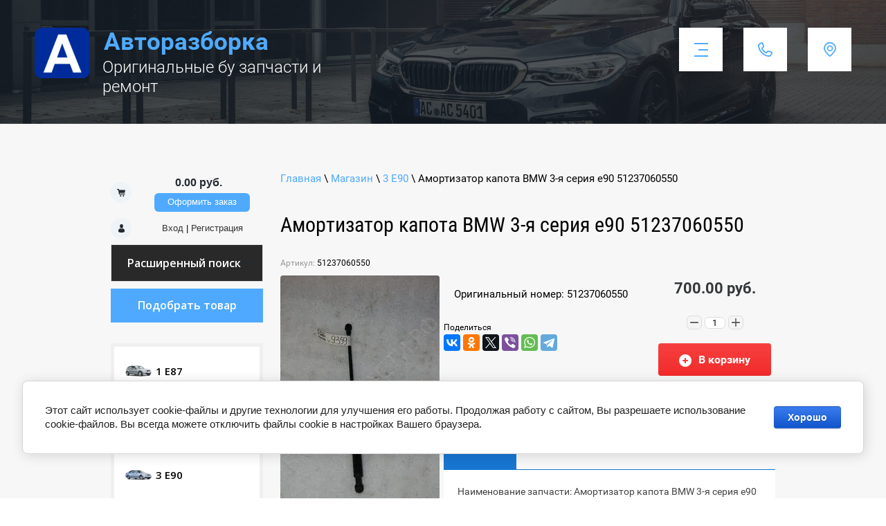

--- FILE ---
content_type: text/html; charset=utf-8
request_url: https://autorazborka.moscow/magazin/product/amortizator-kapota-bmw-3-ya-seriya-e90-51237060550
body_size: 13520
content:

	 <!doctype html>
 
<html lang="ru">
	 
	<head>
		 
		<meta charset="utf-8">
		 
		<meta name="robots" content="all">
		 <title>Купить амортизатор капота BMW 3-я серия e90 51237060550 в Москве</title>
<!-- assets.top -->
<script src="/g/libs/nocopy/1.0.0/nocopy.for.all.js" ></script>
<!-- /assets.top -->
 
		<meta name="description" content="Продажа бу запчастей BMW: амортизатор капота BMW 3-я серия e90 51237060550. Установка в нашем сервисе с гарантией.  Доставка по Москве, отправка по России.">
		 
		<meta name="keywords" content="Амортизатор капота BMW 3-я серия e90 51237060550">
		 
		<meta name="SKYPE_TOOLBAR" content="SKYPE_TOOLBAR_PARSER_COMPATIBLE">
		<meta name="viewport" content="width=device-width, height=device-height, initial-scale=1.0, maximum-scale=1.0, user-scalable=no">
		 
		<meta name="msapplication-tap-highlight" content="no"/>
		 
		<meta name="format-detection" content="telephone=no">
		 
		<meta http-equiv="x-rim-auto-match" content="none">
		 
		<!--  -->
		<link rel="stylesheet" href="/g/css/styles_articles_tpl.css">
		 
		<link rel="stylesheet" href="/t/v321/images/css/styles.css">
		 
		<link rel="stylesheet" href="/t/v321/images/css/s3_styles.scss.css">
		 
		<script src="/g/libs/jquery/1.10.2/jquery.min.js?var=1"></script>
		 
		<script src="/g/s3/misc/adaptiveimage/1.0.0/adaptiveimage.js"></script>
		
		

			<link rel="stylesheet" href="/g/css/styles_articles_tpl.css">
<meta name="yandex-verification" content="65eb15fcc25dadc1" />
<link rel='stylesheet' type='text/css' href='/shared/highslide-4.1.13/highslide.min.css'/>
<script type='text/javascript' src='/shared/highslide-4.1.13/highslide.packed.js'></script>
<script type='text/javascript'>
hs.graphicsDir = '/shared/highslide-4.1.13/graphics/';
hs.outlineType = null;
hs.showCredits = false;
hs.lang={cssDirection:'ltr',loadingText:'Загрузка...',loadingTitle:'Кликните чтобы отменить',focusTitle:'Нажмите чтобы перенести вперёд',fullExpandTitle:'Увеличить',fullExpandText:'Полноэкранный',previousText:'Предыдущий',previousTitle:'Назад (стрелка влево)',nextText:'Далее',nextTitle:'Далее (стрелка вправо)',moveTitle:'Передвинуть',moveText:'Передвинуть',closeText:'Закрыть',closeTitle:'Закрыть (Esc)',resizeTitle:'Восстановить размер',playText:'Слайд-шоу',playTitle:'Слайд-шоу (пробел)',pauseText:'Пауза',pauseTitle:'Приостановить слайд-шоу (пробел)',number:'Изображение %1/%2',restoreTitle:'Нажмите чтобы посмотреть картинку, используйте мышь для перетаскивания. Используйте клавиши вперёд и назад'};</script>

            <!-- 46b9544ffa2e5e73c3c971fe2ede35a5 -->
            <script src='/shared/s3/js/lang/ru.js'></script>
            <script src='/shared/s3/js/common.min.js'></script>
        <link rel='stylesheet' type='text/css' href='/shared/s3/css/calendar.css' /><link rel="icon" href="/favicon.svg" type="image/svg+xml">

<!--s3_require-->
<link rel="stylesheet" href="/g/basestyle/1.0.1/user/user.css" type="text/css"/>
<link rel="stylesheet" href="/g/basestyle/1.0.1/cookie.message/cookie.message.css" type="text/css"/>
<link rel="stylesheet" href="/g/basestyle/1.0.1/user/user.blue.css" type="text/css"/>
<script type="text/javascript" src="/g/basestyle/1.0.1/user/user.js" async></script>
<link rel="stylesheet" href="/g/s3/lp/lpc.v4/css/styles.css" type="text/css"/>
<link rel="stylesheet" href="/g/s3/lp/cookie.message/__landing_page_content_global.css" type="text/css"/>
<link rel="stylesheet" href="/g/s3/lp/cookie.message/colors_lpc.css" type="text/css"/>
<link rel="stylesheet" href="/g/basestyle/1.0.1/cookie.message/cookie.message.blue.css" type="text/css"/>
<script type="text/javascript" src="/g/basestyle/1.0.1/cookie.message/cookie.message.js" async></script>
<!--/s3_require-->
					
		
		
		
			<link rel="stylesheet" type="text/css" href="/g/shop2v2/default/css/theme.less.css">		
			<script type="text/javascript" src="/g/printme.js"></script>
		<script type="text/javascript" src="/g/shop2v2/default/js/tpl.js"></script>
		<script type="text/javascript" src="/g/shop2v2/default/js/baron.min.js"></script>
		
			<script type="text/javascript" src="/g/shop2v2/default/js/shop2.2.js"></script>
		
	<script type="text/javascript">shop2.init({"productRefs": [],"apiHash": {"getPromoProducts":"f52f713e1b6ec03b569891f8316ed25a","getSearchMatches":"bafc9a185dc4b748b34b8a90f7455e78","getFolderCustomFields":"8419225b363c1be435b66b5fb1f79f26","getProductListItem":"311842c2c60ff3af95c6ffbfc9c3c0c3","cartAddItem":"f92af5dd36067adafb97b0446f3ff605","cartRemoveItem":"f493fb486995563e64b0a8b244a20b1a","cartUpdate":"f545aa37cd543a3f75795fc8b36dd3d9","cartRemoveCoupon":"430ed99d0dd49b685fc16038fc55fe2e","cartAddCoupon":"fe87810cc894ba7b88e9095d060ca49b","deliveryCalc":"9fdade7a94f05649af7bd0c8c2f3530a","printOrder":"5941f2e4f09834f8dae3d8a8b88209e1","cancelOrder":"7a6a9710fa755d7a1dd33a0c57abf24b","cancelOrderNotify":"7b961dd45e19d618b59874a50816480e","repeatOrder":"9bb8f7d75b88e2469a8ed7dddef799de","paymentMethods":"510a6cd419603c35ae899df7dc7c96a0","compare":"f9205ec44f2d45be8faf40c2fba976b1"},"hash": null,"verId": 102248,"mode": "product","step": "","uri": "/magazin","IMAGES_DIR": "/d/","my": {"show_sections":true},"shop2_cart_order_payments": 1,"cf_margin_price_enabled": 0,"maps_yandex_key":"","maps_google_key":""});</script>
<style type="text/css">.product-item-thumb {width: 180px;}.product-item-thumb .product-image, .product-item-simple .product-image {height: 160px;width: 180px;}.product-item-thumb .product-amount .amount-title {width: 84px;}.product-item-thumb .product-price {width: 130px;}.shop2-product .product-side-l {width: 180px;}.shop2-product .product-image {height: 160px;width: 180px;}.shop2-product .product-thumbnails li {width: 50px;height: 50px;}</style>
		<link rel="stylesheet" href="/t/v321/images/css/shop_styles.scss.css">
		<script src="/t/v321/images/shop_main.js" charset="utf-8"></script>
		<link rel="stylesheet" href="/g/templates/shop2/2.44.2/css/waslidemenu.css">	
		<script src="/g/templates/shop2/2.44.2/js/plugins_full.js" charset="utf-8"></script>
		<script src="/g/s3/misc/form/1.2.0/s3.form.js"></script>
		<script src="/g/templates/shop2/2.44.2/js/one.line.menu.js"></script>
		<!-- <script src="/g/templates/shop2/2.44.2/js/main.js" charset="utf-8"></script> -->
		
		
		<link href="/g/s3/anketa2/1.0.0/css/jquery-ui.css" rel="stylesheet" type="text/css"/>
		 
		<script src="/g/libs/jqueryui/1.10.0/jquery-ui.min.js" type="text/javascript"></script>
		 		<script src="/g/s3/anketa2/1.0.0/js/jquery.ui.datepicker-ru.js"></script>
		 
		<link rel="stylesheet" href="/g/libs/jquery-popover/0.0.3/jquery.popover.css">
		 
		<script src="/g/libs/jquery-popover/0.0.3/jquery.popover.min.js" type="text/javascript"></script>
		 
		<script src="/g/s3/misc/form/1.2.0/s3.form.js" type="text/javascript"></script>
		 
		<script src="/g/libs/jquery-bxslider/4.1.2/jquery.bxslider.min.js" type="text/javascript"></script>
		  
		<script type="text/javascript" src="/t/v321/images/js/main.js"></script>
		  
		<!--[if lt IE 10]> <script src="/g/libs/ie9-svg-gradient/0.0.1/ie9-svg-gradient.min.js"></script> <script src="/g/libs/jquery-placeholder/2.0.7/jquery.placeholder.min.js"></script> <script src="/g/libs/jquery-textshadow/0.0.1/jquery.textshadow.min.js"></script> <script src="/g/s3/misc/ie/0.0.1/ie.js"></script> <![endif]-->
		<!--[if lt IE 9]> <script src="/g/libs/html5shiv/html5.js"></script> <![endif]-->
		   
		 <link rel="stylesheet" href="/t/v321/images/css/designblock.scss.css">
		 <link rel="stylesheet" href="/t/v321/images/site.addons.scss.css">
		 <meta name="yandex-verification" content="8ce3d15e957d4c8f" />
	</head>
	 
	<body>
		 
		<div class="wrapper editorElement layer-type-wrapper">
			  <div class="side-panel side-panel-16 widget-type-side_panel editorElement layer-type-widget widget-10" data-layers="['widget-7':['tablet-landscape':'inSide','tablet-portrait':'inSide','mobile-landscape':'inSide','mobile-portrait':'inSide'],'widget-5':['tablet-landscape':'onTop','tablet-portrait':'onTop','mobile-landscape':'onTop','mobile-portrait':'onTop'],'widget-6':['tablet-landscape':'onTop','tablet-portrait':'onTop','mobile-landscape':'onTop','mobile-portrait':'onTop'],'widget-47':['tablet-landscape':'inSide','tablet-portrait':'inSide','mobile-landscape':'inSide','mobile-portrait':'inSide'],'widget-49':['tablet-landscape':'onTop','tablet-portrait':'onTop','mobile-landscape':'onTop','mobile-portrait':'onTop']]" data-phantom="1" data-position="left">
	<div class="side-panel-top">
		<div class="side-panel-button">
			<span class="side-panel-button-icon">
				<span class="side-panel-button-icon-line"></span>
				<span class="side-panel-button-icon-line"></span>
				<span class="side-panel-button-icon-line"></span>
			</span>
		</div>
		<div class="side-panel-top-inner" ></div>
	</div>
	<div class="side-panel-mask"></div>
	<div class="side-panel-content">
		<div class="side-panel-close"></div>		<div class="side-panel-content-inner"></div>
	</div>
</div>   
			<div class="editorElement layer-type-block ui-droppable block-2" >
				<div class="editorElement layer-type-block ui-droppable block-5" >
					<div class="layout column layout_18" >
						<div class="editorElement layer-type-block ui-droppable block-7" >
							<div class="site-name-15 widget-9 widget-type-site_name editorElement layer-type-widget">
								 <a href="http://autorazborka.moscow"> 						 						 						<div class="sn-wrap">  
								<div class="sn-logo">
									 
									<img src="/d/logo.png" alt="">
									 
								</div>
								   
								<div class="sn-text">
									<div class="align-elem">
										Авторазборка
									</div>
								</div>
								  
							</div>
							 </a> 
					</div>
					<div class="site-description widget-11 widget-type-site_description editorElement layer-type-widget">
						 
						<div class="align-elem">
							Оригинальные бу запчасти и ремонт
						</div>
						 
					</div>
				</div>
			</div>
			<div class="layout column layout_10" >
				<div class="editorElement layer-type-block ui-droppable block-6" >
					<div class="layout column layout_13" >
						<div class="widget-7 horizontal menu-13 wm-widget-menu widget-type-menu_horizontal editorElement layer-type-widget" data-screen-button="more" data-responsive-tl="button" data-responsive-tp="button" data-responsive-ml="columned" data-more-text="..." data-child-icons="0">
							 
							<div class="menu-button">
								Меню
							</div>
							 
							<div class="menu-scroll">
								   <ul><li class="menu-item"><a href="/" ><span class="menu-item-text">Главная</span></a></li><li class="menu-item"><a href="/razborka_bmw" ><span class="menu-item-text">Разборка  BMW (БМВ)</span></a></li><li class="menu-item"><a href="/dvigateli-bmw" ><span class="menu-item-text">Двигатели BMW(БМВ)</span></a></li><li class="menu-item"><a href="/remont_bmw" ><span class="menu-item-text">Ремонт BMW(БМВ)</span></a></li><li class="menu-item"><a href="/address" ><span class="menu-item-text">Контакты</span></a></li><li class="menu-item"><a href="/mail" ><span class="menu-item-text">Напишите нам</span></a></li><li class="menu-item"><a href="/dostavka-v-regiony" ><span class="menu-item-text">Доставка в регионы</span></a></li><li class="menu-item"><a href="/remont-akpp-bmw" ><span class="menu-item-text">Ремонт АКПП BMW</span></a></li><li class="menu-item"><a href="/pokraska_bmw" ><span class="menu-item-text">Покраска BMW</span></a></li></ul> 
							</div>
							 
						</div>
					</div>
					<div class="layout column layout_12" >
						  	<div class="phones-12 widget-6 phones-block contacts-block widget-type-contacts_phone editorElement layer-type-widget">
		<div class="inner">
			<label class="cell-icon" for="tg-phones-12">
				<div class="icon"></div>
			</label>
			<input id="tg-phones-12" class="tgl-but" type="checkbox">
			<div class="block-body-drop">
				<div class="cell-text">
					<div class="title"><div class="align-elem">Телефон:</div></div>
					<div class="text_body">
						<div class="align-elem">
															<div><a href="tel:+74952209656">+7 (495) 220-96-56</a></div><div><a href="tel:+79852209656">+7 (985) 220-96-56</a></div>													</div>
					</div>
				</div>
			</div>
		</div>
	</div>
  
					</div>
					<div class="layout column layout_11" >
						      <div class="address-11 widget-5 address-block contacts-block widget-type-contacts_address editorElement layer-type-widget">
        <div class="inner">
            <label class="cell-icon" for="tg11">
                <div class="icon"></div>
            </label>
            <input id="tg11" class="tgl-but" type="checkbox">
            <div class="block-body-drop">
                <div class="cell-text">
                    <div class="title"><div class="align-elem">Адрес:</div></div>
                    <div class="text_body">
                        <div class="align-elem">Москва, ул. Москворечье вл.8</div>
                    </div>
                </div>
            </div>
        </div>
    </div>
  
					</div>
				</div>
			</div>
		</div>
	</div>
	<div class="editorElement layer-type-block ui-droppable block-27" >
		<div class="layout columned columns-2 layout_center layout_65_id_72" >
			<div class="layout column layout_72" >
				<div class="editorElement layer-type-block ui-droppable block-30" >
					<div class="mag-block">
						<div id="shop2-cart-preview">
	<div class="cart-top">
		<span class="cart-total">0.00 руб.</span>
		<a href="/magazin/cart" class="order-btn">Оформить заказ</a>
	</div>
</div><!-- Cart Preview -->						<div class="reg-block"><a href="/user/login" class="reg-enter">Вход</a>&nbsp;|&nbsp;<a href="/user/register" class="reg-link">Регистрация</a></div>
						<div class="search-online-wrapper">
							<div class="block-title">
								Расширенный поиск
								<span>&nbsp;</span>
							</div>
								
    
<div class="search-online-store ">
	<div class="block-body">
		<form action="/magazin/search" enctype="multipart/form-data">
			<input type="hidden" name="sort_by" value=""/>
			
							<div class="row">
					<div class="row-title">Цена:</div>
					<label><span>от</span>&nbsp;<input name="s[price][min]" type="text" size="5" class="small" value="" /></label>
					&nbsp;
					<label><span>до</span>&nbsp;<input name="s[price][max]" type="text" size="5" class="small" value="" /></label>
					&nbsp;руб.
				</div>
			
							<div class="row">
					<label class="row-title" for="shop2-name">Название:</label>
					<input type="text" name="s[name]" size="20" id="shop2-name" value="" />
				</div>
			
							<div class="row">
					<label class="row-title" for="shop2-article">Артикул:</label>
					<input type="text" name="s[article]" id="shop2-article" value="" />
				</div>
			
							<div class="row">
					<label class="row-title" for="shop2-text">Текст:</label>
					<input type="text" name="search_text" size="20" id="shop2-text"  value="" />
				</div>
			
			
							<div class="row">
					<div class="row-title">Выберите категорию:</div>
					<select name="s[folder_id]" id="s[folder_id]">
						<option value="">Все</option>
																											                            <option value="180614003" >
	                                 1 E87
	                            </option>
	                        														                            <option value="180614203" >
	                                &raquo; Двигатели и навесное BMW E87
	                            </option>
	                        														                            <option value="645010003" >
	                                &raquo; Кузовные детали BMW E87
	                            </option>
	                        														                            <option value="645013003" >
	                                &raquo; Оптика и освещение BMW E87
	                            </option>
	                        														                            <option value="645017603" >
	                                &raquo; Трансмиссия BMW E87
	                            </option>
	                        														                            <option value="645026003" >
	                                &raquo; Топливная и выхлопная система BMW E87
	                            </option>
	                        														                            <option value="645029803" >
	                                &raquo; Отопление и кондиционирование BMW E87
	                            </option>
	                        														                            <option value="645034203" >
	                                &raquo; Рулевое управление BMW E87
	                            </option>
	                        														                            <option value="645037403" >
	                                &raquo; Тормозная система BMW E87
	                            </option>
	                        														                            <option value="645038203" >
	                                &raquo; Система охлаждения BMW E87
	                            </option>
	                        														                            <option value="645041403" >
	                                &raquo; Подвеска BMW E87
	                            </option>
	                        														                            <option value="645044203" >
	                                &raquo; Салон и отделка BMW E87
	                            </option>
	                        														                            <option value="645050203" >
	                                &raquo; Электрооборудование BMW E87
	                            </option>
	                        														                            <option value="180611803" >
	                                 3 E46
	                            </option>
	                        														                            <option value="694305403" >
	                                &raquo; Двигатели и навесное BMW E46
	                            </option>
	                        														                            <option value="694306803" >
	                                &raquo; Кузовные детали BMW E46
	                            </option>
	                        														                            <option value="694309203" >
	                                &raquo; Оптика и освещение BMW E46
	                            </option>
	                        														                            <option value="694310803" >
	                                &raquo; Трансмиссия BMW E46
	                            </option>
	                        														                            <option value="694312603" >
	                                &raquo; Топливная и выхлопная система BMW E46
	                            </option>
	                        														                            <option value="694315003" >
	                                &raquo; Отопление и кондиционирование BMW E46
	                            </option>
	                        														                            <option value="694316403" >
	                                &raquo; Рулевое управление BMW E46
	                            </option>
	                        														                            <option value="694317803" >
	                                &raquo; Тормозная система BMW E46
	                            </option>
	                        														                            <option value="694320403" >
	                                &raquo; Система охлаждения BMW E46
	                            </option>
	                        														                            <option value="694321203" >
	                                &raquo; Подвеска BMW E46
	                            </option>
	                        														                            <option value="694321603" >
	                                &raquo; Салон и отделка BMW E46
	                            </option>
	                        														                            <option value="694322803" >
	                                &raquo; Электрооборудование BMW E46
	                            </option>
	                        														                            <option value="180612003" >
	                                 3 E90
	                            </option>
	                        														                            <option value="180612203" >
	                                 3 F30
	                            </option>
	                        														                            <option value="180612403" >
	                                 5 E39
	                            </option>
	                        														                            <option value="180612603" >
	                                 5 E60
	                            </option>
	                        														                            <option value="180612803" >
	                                 5 F10
	                            </option>
	                        														                            <option value="180613003" >
	                                 7 E65
	                            </option>
	                        														                            <option value="180613203" >
	                                 7 F01
	                            </option>
	                        														                            <option value="685627203" >
	                                 X3 E83
	                            </option>
	                        														                            <option value="180613403" >
	                                 X5 E53
	                            </option>
	                        														                            <option value="180613603" >
	                                 X5 E70
	                            </option>
	                        														                            <option value="180613803" >
	                                 X6 E71
	                            </option>
	                        											</select>
				</div>

				<div id="shop2_search_custom_fields"></div>
			
						
			
							<div class="row">
					<div class="row-title">Новинка:</div>
					<select name="s[new]">
						<option value="">Все</option>
	                    <option value="1">да</option>
	                    <option value="0">нет</option>
					</select>
				</div>
			
							<div class="row">
					<div class="row-title">Спецпредложение:</div>
					<select name="s[special]">
						<option value="">Все</option>
	                    <option value="1">да</option>
	                    <option value="0">нет</option>
					</select>
				</div>
			
							<div class="row">
					<div class="row-title">Результатов на странице:</div>
					<select name="s[products_per_page]">
									            				            				            <option value="5">5</option>
			            				            				            <option value="20">20</option>
			            				            				            <option value="35">35</option>
			            				            				            <option value="50">50</option>
			            				            				            <option value="65">65</option>
			            				            				            <option value="80">80</option>
			            				            				            <option value="95">95</option>
			            					</select>
				</div>
			
			<div class="clear-container"></div>
			<div class="row">
				<button type="submit" class="shop2-btn search-btn">Найти</button>
			</div>
		<re-captcha data-captcha="recaptcha"
     data-name="captcha"
     data-sitekey="6LfLhZ0UAAAAAEB4sGlu_2uKR2xqUQpOMdxygQnA"
     data-lang="ru"
     data-rsize="invisible"
     data-type="image"
     data-theme="light"></re-captcha></form>
		<div class="clear-container"></div>
	</div>
</div><!-- Search Form -->						</div>
					</div>
											<div class="filBtnOpen">Подобрать товар</div>
						<div class="filter-wr2">
							<div class="shop2-filter-wr">
								<a href="#" class="shop-filter-button-close"></a>
								<div class="shop2-filter-scroller">	
									
								</div>
							</div>
						</div>
										        
					<div class="widget-47 popup menu-71 wm-widget-menu vertical widget-type-menu_vertical editorElement layer-type-widget" data-child-icons="0">
						   
						<div class="menu-button">
							Меню
						</div>
						 
						<div class="menu-scroll">
							  <ul><li class="menu-item"><a href="/1-series-e87" ><span class="menu-item-image"><span class="img-convert img-contain"><img src="/thumb/2/Hb0yN0LF0bCx_LW9gnLZqg/40r40/d/bmw-1-e87.png" alt="1 E87"></span></span><span class="menu-item-text">1 E87</span></a></li><li class="menu-item"><a href="/e46-3-series" ><span class="menu-item-image"><span class="img-convert img-contain"><img src="/thumb/2/ptekts4eJ6R1Z5mDa6AzAg/40r40/d/bmw-3-e46.png" alt="3 E46"></span></span><span class="menu-item-text">3 E46</span></a></li><li class="opened active menu-item"><a href="/bmw-e90-3-series-2005-2011" ><span class="menu-item-image"><span class="img-convert img-contain"><img src="/thumb/2/cBtdqWkcowE9fVgAWfuBbQ/40r40/d/bmw-3-e90.png" alt="3 E90"></span></span><span class="menu-item-text">3 E90</span></a></li><li class="menu-item"><a href="/bmw-f30-3-series-2011-2018" ><span class="menu-item-image"><span class="img-convert img-contain"><img src="/thumb/2/PCZ3XQtVThCil5l0NFrb4Q/40r40/d/bmw-3-f30.png" alt="3 F30"></span></span><span class="menu-item-text">3 F30</span></a></li><li class="menu-item"><a href="/bmw-e39-5-series-1996-2003" ><span class="menu-item-image"><span class="img-convert img-contain"><img src="/thumb/2/Cr_qcGIUd73qAYuYn0Wtpw/40r40/d/bmw-5-e39.png" alt="5 E39"></span></span><span class="menu-item-text">5 E39</span></a></li><li class="menu-item"><a href="/bmw-e60-5-series-2004-2010" ><span class="menu-item-image"><span class="img-convert img-contain"><img src="/thumb/2/tnyjRGW1mEsdpqafE3Nwzw/40r40/d/bmw-5-e60.png" alt="5 E60"></span></span><span class="menu-item-text">5 E60</span></a></li><li class="menu-item"><a href="/bmw-f10-5-series-2010-2017" ><span class="menu-item-image"><span class="img-convert img-contain"><img src="/thumb/2/vIgeRHh0PGswQ9zV7BGVxQ/40r40/d/bmw-5-f10.png" alt="5 F10"></span></span><span class="menu-item-text">5 F10</span></a></li><li class="menu-item"><a href="/bmw-e65-7-series-2001-2008" ><span class="menu-item-image"><span class="img-convert img-contain"><img src="/thumb/2/hzi1qNdaBOyd3z3V3WKpJA/40r40/d/bmw-7-e65.png" alt="7 E65"></span></span><span class="menu-item-text">7 E65</span></a></li><li class="menu-item"><a href="/bmw-f01-7-series-2008-2015" ><span class="menu-item-image"><span class="img-convert img-contain"><img src="/thumb/2/MLEH3vGw0FEcLyEu1wRnAA/40r40/d/bmw-7-f01.png" alt="7 F01"></span></span><span class="menu-item-text">7 F01</span></a></li><li class="menu-item"><a href="/x3-e83" ><span class="menu-item-image"><span class="img-convert img-contain"><img src="/thumb/2/z-9GEKDoxFJzZS_sqiykAA/40r40/d/x3_e83_2004-2010.png" alt="X3 E83"></span></span><span class="menu-item-text">X3 E83</span></a></li><li class="menu-item"><a href="/bmw-e53-x5-series-2000-2007" ><span class="menu-item-image"><span class="img-convert img-contain"><img src="/thumb/2/phL7zvSg0xqAL3HNFiz7oQ/40r40/d/bmw-x5-e53.png" alt="X5 E53"></span></span><span class="menu-item-text">X5 E53</span></a></li><li class="menu-item"><a href="/bmw-e70-x5-series-2007-2013" ><span class="menu-item-image"><span class="img-convert img-contain"><img src="/thumb/2/1ikm28-bjwOvUrgjHzV77A/40r40/d/bmw-x5-e70.png" alt="X5 E70"></span></span><span class="menu-item-text">X5 E70</span></a></li><li class="menu-item"><a href="/bmw-e71-x6-series-2007-2013" ><span class="menu-item-image"><span class="img-convert img-contain"><img src="/thumb/2/NpKvadRuBeucBAdIvqZ-fw/40r40/d/bmw-x6-e71.png" alt="X6 E71"></span></span><span class="menu-item-text">X6 E71</span></a></li></ul> 
						</div>
						 
					</div>
				</div>
			</div>
			<div class="layout column layout_66" >
				<div class="editorElement layer-type-block ui-droppable block-28" >
					 
<div class="widget-46 path widget-type-path editorElement layer-type-widget" data-url="/magazin"><a href="/">Главная</a> \ <a href="/magazin">Магазин</a> \ <a href="/bmw-e90-3-series-2005-2011">3 E90</a> \ Амортизатор капота BMW 3-я серия e90 51237060550</div> 
					 					<div class="editorElement layer-type-block ui-droppable block-29" >
						<h1 class="h1 widget-45 widget-type-h1 editorElement layer-type-widget">
							Амортизатор капота BMW 3-я серия e90 51237060550
						</h1>
						<div class="folders-in-page">
							<div class="body">
								<div class="list">
																																																																																																																																																																																																																																																																																																																																																																																																																																																																																																																																																																																																																																																																																																																													</div>
							</div>
						</div>
						<article class="content-68 content widget-44 widget-type-content editorElement layer-type-widget">
	<div class="shop2-cookies-disabled shop2-warning hide"></div>
	
	
	
		
							
			
							
			
							
			
		
					

    <script type="text/javascript">
        hs.align = 'center';
        hs.transitions = ['expand', 'crossfade'];
        hs.outlineType = 'rounded-white';
        hs.fadeInOut = true;
        hs.dimmingOpacity = 0.75; 

        hs.addSlideshow({
            slideshowGroup: 'group1',
            interval: 5000,
            repeat: false,
            useControls: true,
            fixedControls: 'fit',
            overlayOptions: {
                opacity: .75,
                position: 'bottom center',
                hideOnMouseOut: true
            }
        });
        // gallery config object
var config1 = {
    slideshowGroup: 'group1',
    transitions: ['expand', 'crossfade']
};
    </script>


<div class="shop-product clear-self">
	
	
					
	
	
					<div class="shop2-product-article"><span>Артикул:</span> 51237060550</div>
	
		<div class="product-left-side">
		<div class="product-label">
												
		</div>
		<div class="product-image" title="Амортизатор капота BMW 3-я серия e90 51237060550" >
			


                       <a href="/d/12124.jpg" onclick="return hs.expand(this, {slideshowGroup: 'gr1'})">
              <img src="/thumb/2/UtArD26HsSOElOpAZ1yL5w/230r/d/12124.jpg"  />
            </a>
                                </div>
        		
	</div>
	<div class="product-right-side">
		<form 
			method="post" 
			action="/magazin?mode=cart&amp;action=add" 
			accept-charset="utf-8"
			class="shop-product clear-self">
		
			<input type="hidden" name="kind_id" value="4163269803"/>
			<input type="hidden" name="product_id" value="2702549603"/>
			<input type="hidden" name="meta" value='null'/>
			
			<div class="product-card-options clear-self">
									<div class="product-card-add">
												<div class="product-price">
								
								<div class="price-current">
		<strong>700.00</strong> руб.			</div>
						</div>
						
						
	<div class="product-amount">
					<div class="shop2-product-amount">
				<button type="button" class="amount-minus">&#8722;</button><input type="text" name="amount" maxlength="4" value="1" /><button type="button" class="amount-plus">&#43;</button>
			</div>
			</div>

						
						
					<button class="shop-product-button type-3 buy" type="submit">
			<span>В корзину </span>
		</button>
					

<input type="hidden" value="Амортизатор капота BMW 3-я серия e90 51237060550" name="product_name" />
<input type="hidden" value="https://autorazborka.moscow/magazin/product/amortizator-kapota-bmw-3-ya-seriya-e90-51237060550" name="product_link" />												<div class="buy-one-click"><a href="#">Купить в один клик</a></div>
												
					
						
			<div class="product-compare">
			<label>
				<input type="checkbox" value="4163269803"/>
				Добавить к сравнению
			</label>
		</div>
		
					</div>
					
					
	
				<div class="product-details">
	
					

 
		
	
					
								        <div class="product-anonce">
			            Оригинальный номер: 51237060550
			        </div>
			        	
											<div class="yashare">
							<div class="title">Поделиться</div>
							<script src="//yastatic.net/es5-shims/0.0.2/es5-shims.min.js"></script>
							<script src="//yastatic.net/share2/share.js"></script>
							<div class="ya-share2" data-services="vkontakte,facebook,odnoklassniki,twitter,viber,whatsapp,telegram"></div>
						</div>
										<div class="shop2-clear-container"></div>
				</div>
			</div>
		<re-captcha data-captcha="recaptcha"
     data-name="captcha"
     data-sitekey="6LfLhZ0UAAAAAEB4sGlu_2uKR2xqUQpOMdxygQnA"
     data-lang="ru"
     data-rsize="invisible"
     data-type="image"
     data-theme="light"></re-captcha></form>
		<div class="product-right-tabs">
				



	<div id="product_tabs" class="shop-product-data">
					<ul class="shop-product-tabs">
				<li class="active-tab"><a href="#shop2-tabs-2">Описание</a></li>
			</ul>

						<div class="shop-product-desc">
				
				
								<div class="desc-area active-area" id="shop2-tabs-2">
					Наименование запчасти: Амортизатор капота BMW 3-я серия e90 51237060550 
Марка автомобиля: BMW 
Модель и год выпуска: 3-я серия E90 2005 - 2012  
Адрес авторазборки: Москва, ул. Москворечье, вл.8 
Оплата: наличный и безналичный расчет. 
Гарантия: 14 дней. 
Доставка: по Москве и Московской области, отправка по всей России.
					<div class="shop2-clear-container"></div>
				</div>
								
								
				
				
				

				<div class="desc-area " id="shop2-tabs-01">
										<div class="shop2-clear-container"></div>
				</div>

			</div><!-- Product Desc -->
		
				<div class="shop2-clear-container"></div>
	</div>

				
			
			

			
        
            <h4 class="shop2-product-folders-header">Находится в разделах</h4>
        <div class="shop2-product-folders"><a href="/bmw-e90-3-series-2005-2011">3 E90<span></span></a></div>
    
		</div>
	</div>
				<div class="buy-one-click-form-wr">
				<div class="buy-one-click-form-in">
									</div>
			</div>
			</div><!-- Product -->

<div class="product-mid-tabs">
	
</div>		
	


	
	</article>
					</div>
				</div>
			</div>
		</div>
	</div>
	<div class="editorElement layer-type-block ui-droppable block-14" >
		<div class="editorElement layer-type-block ui-droppable block-20" >
			  	
	
	
	
	
	<div class="news-55 news-block widget-33 horizontal widget-type-news editorElement layer-type-widget" data-slider="0,1,1,1,1" data-swipe="0,0,0,0,0" data-setting-mode="horizontal" data-setting-pause="4000" data-setting-auto="1" data-setting-controls="1,0,0,0,0" data-setting-pager="1,0,0,0,0" data-setting-pager_selector=".news-55 .pager-wrap" data-setting-prev_selector=".news-55 .prev" data-setting-next_selector=".news-55 .next" data-setting-count="3,3,3,3,3" data-setting-columns="3,2,1,1,1" data-setting-move="" data-setting-prev_text="" data-setting-next_text="" data-setting-auto_controls_selector=".news-55 .auto_controls" data-setting-auto_controls="0,0,0,0,0" data-setting-autoControlsCombine="0">

					<div class="news__header">
				<div class="news__title"><h6 class="align-elem">Новости компании</h6></div>
							</div>
				<div class="body-outer">
			<div class="body">
				<div class="swipe-shadow-left"></div>
				<div class="swipe-shadow-right"></div>
				<div class="news__list"><div class="item-outer"><div class="item"><div class="item__date"><span><ins>03</ins>04.17</span></div><div class="item__title"><a href="/magazin/news_post/54715203"><span class="align-elem">BMW M760Li (W12, 610 л.с.)</span></a></div><div class="item__text"><div class="align-elem"><p><img alt="m760.jpg" src="/thumb/2/8G5xnmDYATNzgi4ZKl7luA/180r120/d/m760.jpg" style="border-width: 0;" /></p>
<p>BMW M760Li (W12, 610 л.с.)</p></div></div><div class="item__more"><a class="item__more_link" href="/magazin/news_post/54715203"><span class="align-elem">подробнее</span></a></div></div></div><div class="item-outer"><div class="item"><div class="item__date"><span><ins>07</ins>06.16</span></div><div class="item__title"><a href="/magazin/news_post/54715003"><span class="align-elem">Новый BMW 7-серии</span></a></div><div class="item__text"><div class="align-elem"><p><img alt="бмв 7 серии 2016" height="120" src="/thumb/2/3TGcxbXIVDbrBz2gubHRPQ/180r160/d/1059.jpg" style="border-width: 0;" title="bmw 7 серии 2016" width="180" /></p>
<p>BMW 7-й серии 2016</p></div></div><div class="item__more"><a class="item__more_link" href="/magazin/news_post/54715003"><span class="align-elem">подробнее</span></a></div></div></div><div class="item-outer"><div class="item"><div class="item__date"><span><ins>12</ins>03.16</span></div><div class="item__title"><a href="/magazin/news_post/54714803"><span class="align-elem">Что это BMW Х7?</span></a></div><div class="item__text"><div class="align-elem"><p><img alt="бмв х7 прототип" height="120" src="/thumb/2/rtCxNsSL3L85Tmf7P7LFSQ/180r160/d/1045.jpg" style="border-width: 0;" title="BMW Х7 prototype" width="180" /></p>
<p>Что это? BMW Х7 prototype?</p></div></div><div class="item__more"><a class="item__more_link" href="/magazin/news_post/54714803"><span class="align-elem">подробнее</span></a></div></div></div></div>
			</div>
		</div>
		<div class="news__footer">
			<div class="news__all">			</div>
		</div>
							<div class="controls">
				<span class="prev"></span>
				<span class="next"></span>
			</div>
			
		<div class="bx-pager-wrap">
			<div class="bx-auto_controls">
									<div class="auto_controls"></div>
			
									<div class="pager-wrap"></div>
			
			</div>
		</div>
	</div>
  
		</div>
		<div class="editorElement layer-type-block ui-droppable block-17" >
			<div class="layout layout_center not-columned layout_40_id_41" >
				<div class="editorElement layer-type-block ui-droppable block-18" >
					<div class="layout column layout_43" >
						<div class="editorElement layer-type-block ui-droppable block-19" >
							      <div class="address-47 widget-28 address-block contacts-block widget-type-contacts_address editorElement layer-type-widget">
        <div class="inner">
            <label class="cell-icon" for="tg47">
                <div class="icon"></div>
            </label>
            <input id="tg47" class="tgl-but" type="checkbox">
            <div class="block-body-drop">
                <div class="cell-text">
                    <div class="title"><div class="align-elem">Адрес:</div></div>
                    <div class="text_body">
                        <div class="align-elem">Москва, ул. Москворечье вл.8</div>
                    </div>
                </div>
            </div>
        </div>
    </div>
    	<div class="email-46 widget-27 email-block contacts-block widget-type-contacts_email editorElement layer-type-widget">
		<div class="inner">
			<label class="cell-icon" for="tg-email-46">
				<div class="icon"></div>
			</label>
			<input id="tg-email-46" class="tgl-but" type="checkbox">
			<div class="block-body-drop">
				<div class="cell-text">
					<div class="title"><div class="align-elem">Email:</div></div>
					<div class="text_body">
						<div class="align-elem"><a href="mailto:i-razborbmw@yandex.ru">i-razborbmw@yandex.ru</a></div>
					</div>
				</div>
			</div>
		</div>
	</div>
    	<div class="phones-45 widget-26 phones-block contacts-block widget-type-contacts_phone editorElement layer-type-widget">
		<div class="inner">
			<label class="cell-icon" for="tg-phones-45">
				<div class="icon"></div>
			</label>
			<input id="tg-phones-45" class="tgl-but" type="checkbox">
			<div class="block-body-drop">
				<div class="cell-text">
					<div class="title"><div class="align-elem">Телефон:</div></div>
					<div class="text_body">
						<div class="align-elem">
															<div><a href="tel:+74952209656">+7 (495) 220-96-56</a></div><div><a href="tel:+79852209656">+7 (985) 220-96-56</a></div>													</div>
					</div>
				</div>
			</div>
		</div>
	</div>
    	<a class="button-44 widget-25 widget-type-button editorElement layer-type-widget" href="#"  data-api-type="popup-form" data-api-url="/-/x-api/v1/public/?method=form/postform&param[form_id]=8365603&param[tpl]=wm.form.popup.tpl&placeholder=placeholder&tit_en=1&sh_err_msg=0&ic_en=0&u_s=/users" data-wr-class="popover-wrap-44"><span>Обратный звонок</span></a>
  
						</div>
					</div>
					<div class="layout column layout_42" >
						              <div class="up-42 widget-24 up_button widget-type-button_up editorElement layer-type-widget" data-speed="900">
			<div class="icon"></div>
		</div>          
					</div>
				</div>
			</div>
		</div>
		<div class="editorElement layer-type-block ui-droppable block-15" >
			<div class="layout layout_center not-columned layout_35_id_36" >
				<div class="editorElement layer-type-block ui-droppable block-16" >
					<div class="layout column layout_39" >
						<div class="site-copyright widget-23 widget-type-site_copyright editorElement layer-type-widget">
							 
							<div class="align-elem">
								   Copyright &copy; 2009 - 2026								<br />
								ООО Разборка БМВ 
							</div>
							 
						</div>
					</div>
					<div class="layout column layout_38" >
						<div class="site-counters widget-22 widget-type-site_counters editorElement layer-type-widget">
							 <!--LiveInternet counter--><script type="text/javascript"><!--
document.write("<a href='http://www.liveinternet.ru/click' "+
"target=_blank><img src='//counter.yadro.ru/hit?t38.4;r"+
escape(document.referrer)+((typeof(screen)=="undefined")?"":
";s"+screen.width+"*"+screen.height+"*"+(screen.colorDepth?
screen.colorDepth:screen.pixelDepth))+";u"+escape(document.URL)+
";"+Math.random()+
"' alt='' title='LiveInternet' "+
"border='0' width='31' height='31'><\/a>")
//--></script><!--/LiveInternet-->
<!-- Yandex.Metrika counter -->
<script type="text/javascript">
(function (d, w, c) {
    (w[c] = w[c] || []).push(function() {
        try {
            w.yaCounter24773588 = new Ya.Metrika({id:24773588,
                    webvisor:true,
                    clickmap:true,
                    trackLinks:true,
                    accurateTrackBounce:true});
        } catch(e) { }
    });

    var n = d.getElementsByTagName("script")[0],
        s = d.createElement("script"),
        f = function () { n.parentNode.insertBefore(s, n); };
    s.type = "text/javascript";
    s.async = true;
    s.src = (d.location.protocol == "https:" ? "https:" : "http:") + "//mc.yandex.ru/metrika/watch.js";

    if (w.opera == "[object Opera]") {
        d.addEventListener("DOMContentLoaded", f, false);
    } else { f(); }
})(document, window, "yandex_metrika_callbacks");
</script>
<noscript><div><img src="//mc.yandex.ru/watch/24773588" style="position:absolute; left:-9999px;" alt="" /></div></noscript>
<!-- /Yandex.Metrika counter -->
<script>
  (function(i,s,o,g,r,a,m){i['GoogleAnalyticsObject']=r;i[r]=i[r]||function(){
  (i[r].q=i[r].q||[]).push(arguments)},i[r].l=1*new Date();a=s.createElement(o),
  m=s.getElementsByTagName(o)[0];a.async=1;a.src=g;m.parentNode.insertBefore(a,m)
  })(window,document,'script','//www.google-analytics.com/analytics.js','ga');

  ga('create', 'UA-50308955-1', 'razborbmw.ru');
  ga('send', 'pageview');

</script>
<script type="text/javascript">(window.Image ? (new Image()) : document.createElement('img')).src = location.protocol + '//vk.com/rtrg?r=lAdp2CDEwjDXqk2v0fDytdMAxSy7vIEaMf9GcECYdfBMQDyAcb1dY5UpSjf288nJFk0G99oBCl771MuwOlKn*LXT0TghCnXY6wiEGEOrDvd/6N4sgHkvpHXWQeE0C3*4rxrE2B45iTKe67oy1kHpSvrhhsq5*xQiOA4MddFtDzU-';</script>
<!-- Top100 (Kraken) Counter -->
<script>
    (function (w, d, c) {
    (w[c] = w[c] || []).push(function() {
        var options = {
            project: 4449804
        };
        try {
            w.top100Counter = new top100(options);
        } catch(e) { }
    });
    var n = d.getElementsByTagName("script")[0],
    s = d.createElement("script"),
    f = function () { n.parentNode.insertBefore(s, n); };
    s.type = "text/javascript";
    s.async = true;
    s.src =
    (d.location.protocol == "https:" ? "https:" : "http:") +
    "//st.top100.ru/top100/top100.js";

    if (w.opera == "[object Opera]") {
    d.addEventListener("DOMContentLoaded", f, false);
} else { f(); }
})(window, document, "_top100q");
</script>
<noscript><img src="//counter.rambler.ru/top100.cnt?pid=4449804"></noscript>
 <!-- END Top100 (Kraken) Counter -->
<!--__INFO2026-01-18 01:55:06INFO__-->
 
						</div>
					</div>
					<div class="layout column layout_37" >
						  <div class="mega-copyright widget-21  widget-type-mega_copyright editorElement layer-type-widget"><span style='font-size:14px;' class='copyright'><!--noindex--><a target="_blank" href="https://megagroup.ru"  title="Создание сайтов в " rel="nofollow" class="copyright">Создание сайтов</a>: megagroup.ru<!--/noindex--></span></div>  
					</div>
				</div>
			</div>
		</div>
	</div>
</div>

<!-- assets.bottom -->
<!-- </noscript></script></style> -->
<script src="/my/s3/js/site.min.js?1768462484" ></script>
<script >/*<![CDATA[*/
var megacounter_key="addc6dd371a3e29417668eab73824ea9";
(function(d){
    var s = d.createElement("script");
    s.src = "//counter.megagroup.ru/loader.js?"+new Date().getTime();
    s.async = true;
    d.getElementsByTagName("head")[0].appendChild(s);
})(document);
/*]]>*/</script>
	
		
		
				<!--noindex-->
		<div id="s3-cookie-message" class="s3-cookie-message-wrap">
			<div class="s3-cookie-message">
				<div class="s3-cookie-message__text">
					Этот сайт использует cookie-файлы и другие технологии для улучшения его работы. Продолжая работу с сайтом, Вы разрешаете использование cookie-файлов. Вы всегда можете отключить файлы cookie в настройках Вашего браузера.
				</div>
				<div class="s3-cookie-message__btn">
					<div id="s3-cookie-message__btn" class="g-button">
						Хорошо
					</div>
				</div>
			</div>
		</div>
		<!--/noindex-->
	
	
<script >/*<![CDATA[*/
$ite.start({"sid":101823,"vid":102248,"aid":7086,"stid":4,"cp":21,"active":true,"domain":"autorazborka.moscow","lang":"ru","trusted":false,"debug":false,"captcha":3,"onetap":[{"provider":"vkontakte","provider_id":"51967292","code_verifier":"hjTWjjwDjx5ZYmV4GwTZMzkg4OUMYYZQyNgNYUDUZyM"}]});
/*]]>*/</script>
<!-- /assets.bottom -->
</body>
 
</html>


--- FILE ---
content_type: text/css
request_url: https://autorazborka.moscow/t/v321/images/css/styles.css
body_size: 23859
content:
@import "fonts.css";
html{font-family:sans-serif;-ms-text-size-adjust:100%;-webkit-text-size-adjust:100%;}body{margin:0;background: #fff;}body::before{content:""; height: 1px; display: block; margin-top: -1px;}article,aside,details,figcaption,figure,footer,header,hgroup,main,menu,nav,section,summary{display:block}audio,canvas,progress,video{display:inline-block;vertical-align:baseline}audio:not([controls]){display:none;height:0}[hidden],template{display:none}a{background-color:transparent;color:inherit;}a:active,a:hover{outline:0}abbr[title]{border-bottom:1px dotted}b,strong{font-weight:bold}dfn{font-style:italic}h1{margin: 0; font-size: inherit; font-weight: inherit;}mark{background:#ff0;color:#000}small{font-size:80%}sub,sup{font-size:75%;line-height:0;position:relative;vertical-align:baseline}sup{top:-0.5em}sub{bottom:-0.25em}img{border:0}svg:not(:root){overflow:hidden}figure{margin:1em 40px}hr{box-sizing:content-box;height:0}pre{overflow:auto}code,kbd,pre,samp{font-family:monospace,monospace;font-size:1em}button,input,optgroup,select,textarea{color:#000;font:inherit;margin:0}button{overflow:visible}button,select{text-transform:none}button,html input[type="button"],input[type="reset"],input[type="submit"]{-webkit-appearance:button;cursor:pointer}button[disabled],html input[disabled]{cursor:default}button::-moz-focus-inner,input::-moz-focus-inner{border:0;padding:0}input{line-height:normal}input[type="checkbox"],input[type="radio"]{box-sizing:border-box;padding:0}input[type="number"]::-webkit-inner-spin-button,input[type="number"]::-webkit-outer-spin-button{height:auto}input[type="search"]{-webkit-appearance:textfield;box-sizing:content-box}input[type="search"]::-webkit-search-cancel-button,input[type="search"]::-webkit-search-decoration{-webkit-appearance:none}fieldset{border:1px solid silver;margin:0 2px;padding:.35em .625em .75em}legend{border:0;padding:0}textarea{overflow:auto}optgroup{font-weight:bold}table{border-collapse:collapse;border-spacing:0}
body.noscroll {overflow: hidden !important;}
.removed, .hidden { display: none !important;}
.editorElement, .layout {
	box-sizing: border-box;
	padding-top: .02px;
	padding-bottom: .02px;
}
.editorElement { word-wrap: break-word; overflow-wrap: break-word;}
.vertical-middle {white-space: nowrap;}
.vertical-middle>* {white-space: normal;display: inline-block;vertical-align: middle;}
.vertical-middle::after {height: 100%;width: 0;display: inline-block;vertical-align: middle;content: "";}
.wrapper {margin: 0 auto;height: auto !important;height: 100%;min-height: 100%;min-height: 100vh;overflow: hidden;max-width: 100%;}
.wrapper > * { max-width: 100%; }
.editorElement .removed+.delimiter, .editorElement .delimiter:first-child {display: none;}
.wm-input-default {border: none; background: none; padding: 0;}
/* tooltip */
@keyframes show_hide {
	0% { left:85%; opacity: 0; width: auto; height: auto; padding: 5px 10px; font-size: 12px;}
	20% { left: 100%; opacity: 1; width: auto; height: auto; padding: 5px 10px; font-size: 12px;}
	100% { left: 100%; opacity: 1; width: auto; height: auto; padding: 5px 10px; font-size: 12px;}
}
@keyframes show_hide_after {
	0% {width: 5px; height: 5px;}
	100% {width: 5px; height: 5px;}
}
/* tooltip for horizontal */
@keyframes horizontal_show_hide {
	0% { top:95%; opacity: 0; width: 100%; height: auto; padding: 5px 10px; font-size: 12px;}
	20% { top: 100%; opacity: 1; width: 100%; height: auto; padding: 5px 10px; font-size: 12px;}
	100% { top: 100%; opacity: 1; width: 100%; height: auto; padding: 5px 10px; font-size: 12px;}
}
.wm-tooltip {display: none;position: absolute;z-index:100;top: 100%;left: 0;background: #FBFDDD;color: #CA3841;padding: 5px 10px;border-radius: 3px;box-shadow: 1px 2px 3px rgba(0,0,0,.3); white-space: normal; box-sizing: border-box;}
.wm-tooltip::after {content: "";font-size: 0;background: inherit;width: 5px;height: 5px;position: absolute;top: 0;left: 50%;margin: -2px 0 0;box-shadow: 0 1px 0 rgba(0,0,0,.1), 0 2px 0 rgba(0,0,0,.1);transform: rotate(45deg);}
.error .wm-tooltip {display: block;padding: 0;font-size: 0;animation: horizontal_show_hide 4s;}
.error .wm-tooltip::after {left:50%; top:0; margin: -2px 0 0; box-shadow: 0 -1px 0 rgba(0,0,0,.1), 0 -2px 0 rgba(0,0,0,.1); width: 0;height: 0;animation: show_hide_after 4s;}
.horizontal_mode .wm-tooltip {top: 100%; left: 0; width: 100%; white-space: normal; margin: 5px 0 0; text-align: center;}
.horizontal_mode .wm-tooltip::after {left: 50%; top: 0; margin: -2px 0 0; box-shadow: 0 -1px 0 rgba(0,0,0,.1), 0 -2px 0 rgba(0,0,0,.1);}
.error .horizontal_mode .wm-tooltip, .horizontal_mode .error .wm-tooltip {animation: horizontal_show_hide 4s;}
@media all and (max-width: 960px) {
	.wm-tooltip {top: 100%; left: 0; width: 100%; white-space: normal; margin: 5px 0 0; text-align: center;}
	.wm-tooltip::after {left: 50%; top: 0; margin: -2px 0 0; box-shadow: 0 -1px 0 rgba(0,0,0,.1), 0 -2px 0 rgba(0,0,0,.1);}
	.error .wm-tooltip {animation: horizontal_show_hide 4s;}
}
table.table0 td, table.table1 td, table.table2 td, table.table2 th {
	padding:5px;
	border:1px solid #dedede;
	vertical-align:top;
}
table.table0 td { border:none; }
table.table2 th {
	padding:8px 5px;
	background:#eb3c3c;
	border:1px solid #dedede;
	font-weight:normal;
	text-align:left;
	color:#fff;
}
.for-mobile-view { overflow: auto; }
.side-panel,
.side-panel-button,
.side-panel-mask,
.side-panel-content { display: none;}

.align-elem{
	flex-grow:1;
	max-width:100%;
}

html.mobile div{
	background-attachment: scroll;
}

.ui-datepicker {font-size: 14px !important; z-index: 999999 !important;}
body { background: #ffffff;}
.wrapper { position: relative; font-family: Arial, Helvetica, sans-serif; color: #000000; font-style: normal; line-height: 1.2; letter-spacing: 0; text-transform: none; text-decoration: none; font-size: 12px; display: block; -webkit-flex-direction: column; -moz-flex-direction: column; flex-direction: column;}
.block-2 { margin: 0; border: none; position: relative; top: 0; left: 0; width: auto; min-height: 0; max-width: 100%; background: #f5f5f5; z-index: 5; text-align: center; right: 0; -webkit-border-radius: none; -moz-border-radius: none; border-radius: none; display: block; -webkit-flex-direction: column; -moz-flex-direction: column; flex-direction: column; text-decoration: none;}
.block-5 .layout_10 { display: -webkit-flex; display: flex; -webkit-flex-direction: column; -moz-flex-direction: column; flex-direction: column;}
.block-5 .layout_18 { -webkit-flex: 1 0 0px; -moz-flex: 1 0 0px; flex: 1 0 0px; display: -webkit-flex; display: flex; -webkit-flex-direction: column; -moz-flex-direction: column; flex-direction: column;}
.block-5 { padding: 40px 50px; margin: 0; border: none; position: relative; top: 0; left: 0; width: auto; min-height: 0; background: linear-gradient(rgba(24,31,39,0.75), rgba(24,31,39,0.75)), url("../images/2-7.jpg?1517205379288") left 50% top 50% / cover no-repeat; max-width: 100%; z-index: 2; display: -webkit-flex; display: flex; -webkit-flex-direction: row; -moz-flex-direction: row; flex-direction: row; -webkit-justify-content: center; -moz-justify-content: center; justify-content: center; right: 0; -webkit-box-shadow: inset 0px -1px 0px  rgba(255,255,255,0.1); -moz-box-shadow: inset 0px -1px 0px  rgba(255,255,255,0.1); box-shadow: inset 0px -1px 0px  rgba(255,255,255,0.1); -webkit-border-radius: none; -moz-border-radius: none; border-radius: none; text-decoration: none;}
.block-6 .layout_11 { display: -webkit-flex; display: flex; -webkit-flex-direction: column; -moz-flex-direction: column; flex-direction: column;}
.block-6 .layout_12 { display: -webkit-flex; display: flex; -webkit-flex-direction: column; -moz-flex-direction: column; flex-direction: column;}
.block-6 .layout_13 { display: -webkit-flex; display: flex; -webkit-flex-direction: column; -moz-flex-direction: column; flex-direction: column;}
.block-6 { margin: 0 0 auto 491px; position: relative; top: 0; left: 0; width: 249px; min-height: 0; z-index: 2; text-align: right; display: -webkit-flex; display: flex; -webkit-flex-direction: row; -moz-flex-direction: row; flex-direction: row; -webkit-justify-content: flex-end; -moz-justify-content: flex-end; justify-content: flex-end; right: 0;}
.widget-5 { margin: 0 0 auto 30px; border: none; position: relative; top: 0; left: 0; z-index: 3; text-align: undefined; box-sizing: border-box; width: 63px; min-height: 63px; -webkit-border-radius: none; -moz-border-radius: none; border-radius: none;}
.address-11 p:first-child { margin-top: 0;}
.address-11 p:last-child { margin-bottom: 0;}
.address-11 .inner { box-sizing: border-box; position: relative; display: -webkit-flex; display: flex; text-align: left; vertical-align: top; max-width: 100%;}
.address-11 .cell-icon { box-sizing: border-box; display: -webkit-flex; display: flex; position: relative; z-index: 5; -webkit-flex-shrink: 0; -moz-flex-shrink: 0; flex-shrink: 0;}
.address-11 .icon { border: none; box-sizing: border-box; height: 16px; width: 63px; background: url("../images/Adress (1).svg") left 50% top 50% / auto auto no-repeat #ffffff; margin-right: 5px; min-height: 63px; -webkit-border-radius: none; -moz-border-radius: none; border-radius: none;}
.address-11 .icon:hover, 
.address-11 .icon.hover, 
.address-11 .icon.active { background: url("[data-uri]") left 50% top 50% / auto auto no-repeat #4faaff;}
.address-11 .block-body-drop { box-sizing: border-box; -webkit-flex: 1 0 0px; -moz-flex: 1 0 0px; flex: 1 0 0px; display: none; position: absolute;}
.address-11 .cell-text { box-sizing: border-box; display: -webkit-flex; display: flex; -webkit-flex-direction: column; -moz-flex-direction: column; flex-direction: column; width: 150px; -webkit-justify-content: normal; -moz-justify-content: normal; justify-content: normal;}
.address-11 .title { box-sizing: border-box; display: none;}
.address-11 .text_body { padding: 40px; border: none; box-sizing: border-box; display: -webkit-flex; display: flex; font-family: Roboto Condensed, sans-serif; color: #ffffff; font-style: normal; line-height: 1.4; letter-spacing: 0; -webkit-justify-content: normal; -moz-justify-content: normal; justify-content: normal; text-transform: none; text-decoration: none; font-size: 15px; width: 260px; background: #2d2d29; -webkit-border-radius: none; -moz-border-radius: none; border-radius: none; margin-top: 63px; margin-left: -197px; -webkit-align-items: flex-start; -moz-align-items: flex-start; align-items: flex-start;}
.address-11 input.tgl-but { box-sizing: border-box; display: none;}
.address-11 input.tgl-but:checked + .block-body-drop { display: block;}
.widget-6 { margin: 0 0 auto 30px; border: none; position: relative; top: 0; left: 0; z-index: 2; text-align: undefined; box-sizing: border-box; width: 63px; min-height: 63px; -webkit-border-radius: none; -moz-border-radius: none; border-radius: none;}
.phones-12 p:first-child { margin-top: 0;}
.phones-12 p:last-child { margin-bottom: 0;}
.phones-12 .inner { box-sizing: border-box; position: relative; display: -webkit-flex; display: flex; text-align: left; vertical-align: top; max-width: 100%;}
.phones-12 .cell-icon { box-sizing: border-box; display: -webkit-flex; display: flex; position: relative; z-index: 5; -webkit-flex-shrink: 0; -moz-flex-shrink: 0; flex-shrink: 0;}
.phones-12 .icon { border: none; box-sizing: border-box; height: 16px; width: 63px; background: url("../images/Call (1).svg") left 50% top 50% / auto auto no-repeat #ffffff; margin-right: 5px; min-height: 63px; -webkit-border-radius: none; -moz-border-radius: none; border-radius: none;}
.phones-12 .icon:hover, 
.phones-12 .icon.hover, 
.phones-12 .icon.active { background: url("[data-uri]") left 50% top 50% / auto auto no-repeat #4faaff;}
.phones-12 .block-body-drop { box-sizing: border-box; -webkit-flex: 1 0 0px; -moz-flex: 1 0 0px; flex: 1 0 0px; display: none; position: absolute;}
.phones-12 .cell-text { box-sizing: border-box; display: -webkit-flex; display: flex; -webkit-flex-direction: column; -moz-flex-direction: column; flex-direction: column; width: 150px; -webkit-justify-content: normal; -moz-justify-content: normal; justify-content: normal;}
.phones-12 .title { box-sizing: border-box; display: none;}
.phones-12 .text_body { padding: 40px; margin: 63px 0 auto -197px; border: none; box-sizing: border-box; display: -webkit-flex; display: flex; text-align: center; font-family: Roboto Condensed, sans-serif; color: #ffffff; font-style: normal; line-height: 1.2; letter-spacing: 0; -webkit-justify-content: center; -moz-justify-content: center; justify-content: center; -webkit-align-items: flex-start; -moz-align-items: flex-start; align-items: flex-start; text-transform: none; text-decoration: none; font-size: 20px; width: 260px; background: #2d2d29; -webkit-border-radius: none; -moz-border-radius: none; border-radius: none;}
.phones-12 input.tgl-but { box-sizing: border-box; display: none;}
.phones-12 .text_body a { text-decoration: none; color: inherit;}
.phones-12 input.tgl-but:checked + .block-body-drop { display: block;}
.widget-7 { margin: 0 0 auto; border: none; position: relative; top: 0; left: 0; z-index: 1; text-align: center; padding-right: 0; padding-left: 0; box-sizing: border-box; display: -webkit-flex; display: flex; width: 63px; -webkit-justify-content: center; -moz-justify-content: center; justify-content: center; right: 0; -webkit-border-radius: none; -moz-border-radius: none; border-radius: none;}
.menu-13 .menu-scroll > ul ul > li > a .has-child-icon { position: absolute; top: 50%; right: 0; margin-top: -6px; margin-right: 5px; width: 12px; min-height: 12px; background: #000000;}
.menu-13 .menu-button { box-sizing: border-box; display: none; position: absolute; left: 100%; top: 0; width: 50px; min-height: 50px; padding: 10px 15px; background: #333; color: #fff; font-size: 17px;}
.menu-13 .menu-scroll { display: -webkit-flex; display: flex; width: 100%; -webkit-justify-content: inherit; -moz-justify-content: inherit; justify-content: inherit;}
.menu-13 .menu-scroll > ul { padding: 0; margin: 0; list-style: none; box-sizing: border-box; display: -webkit-flex; display: flex; flex-flow: row wrap; width: 100%; -webkit-justify-content: flex-start; -moz-justify-content: flex-start; justify-content: flex-start; -webkit-align-items: flex-start; -moz-align-items: flex-start; align-items: flex-start;}
.menu-13 .menu-scroll > ul > li.home-button > a { padding: 5px 15px; margin: 2px; cursor: pointer; display: -webkit-flex; display: flex; background: url("../images/wm_menu_home.png") left 50% top 50% no-repeat; box-sizing: border-box; text-decoration: none; color: #000; font-size: 0; line-height: 1.4; -webkit-align-items: center; -moz-align-items: center; align-items: center;}
.menu-13 .menu-scroll > ul > li.delimiter { margin: auto 2px; -webkit-border-radius: 10px; -moz-border-radius: 10px; border-radius: 10px; height: 0; width: 10px; min-height: 10px; background: #d6d6d6; box-sizing: border-box;}
.menu-13 .menu-scroll > ul > li.menu-item { padding: 0; margin: 0; display: -webkit-flex; display: flex; -webkit-flex: 0 1 auto; -moz-flex: 0 1 auto; flex: 0 1 auto; box-sizing: border-box; position: relative;}
.menu-13 .menu-scroll > ul ul { padding: 20px 0; margin: 0; border: none; position: absolute; top: 100%; left: 0; background: #2d2d29; list-style: none; width: 260px; display: none; z-index: 10; box-sizing: border-box; -webkit-border-radius: none; -moz-border-radius: none; border-radius: none; align-self: auto;}
.menu-13 .menu-scroll > ul ul > li { padding: 0; margin: 0; display: block; position: relative;}
.menu-13 .menu-scroll > ul ul > li > a { padding: 15px 30px; border: none; cursor: pointer; display: block; background: transparent; -webkit-border-radius: none; -moz-border-radius: none; border-radius: none; box-sizing: border-box; text-decoration: none; color: #fff; font-size: 14px; line-height: 1.4; position: relative; font-family: Roboto Condensed, sans-serif; font-style: normal; letter-spacing: 0; text-align: left; text-transform: none;}
.menu-13 .menu-scroll > ul ul > li > a:hover, 
.menu-13 .menu-scroll > ul ul > li > a.hover, 
.menu-13 .menu-scroll > ul ul > li > a.active { background: #4faaff;}
.menu-13 .menu-scroll > ul ul > li > a:active, 
.menu-13 .menu-scroll > ul ul > li > a.active { background: transparent; color: #4faaff;}
.menu-13 .menu-scroll > ul ul > li.delimiter { box-sizing: border-box; margin-top: 3px; margin-bottom: 3px; min-height: 2px; height: auto; width: auto; background: #999999;}
.menu-13 .menu-scroll > ul ul ul { position: absolute; left: 100%; top: 0;}
.menu-13 .menu-scroll > ul > li.menu-item ul li.delimiter:first-child { display: none;}
.menu-13 .menu-scroll > ul > li.menu-item > a { padding: 20px; margin: 0; cursor: pointer; display: -webkit-flex; display: flex; -webkit-flex-direction: row; -moz-flex-direction: row; flex-direction: row; box-sizing: border-box; text-decoration: none; color: #222222; font-size: 15px; line-height: 1.4; -webkit-align-items: center; -moz-align-items: center; align-items: center; width: 100%; position: relative; font-family: Open Sans, sans-serif; font-style: normal; letter-spacing: 0; -webkit-justify-content: flex-start; -moz-justify-content: flex-start; justify-content: flex-start; text-align: left; text-transform: none; align-self: auto; font-weight: 300;}
.menu-13 .menu-scroll > ul > li.menu-item > a:hover, 
.menu-13 .menu-scroll > ul > li.menu-item > a.hover, 
.menu-13 .menu-scroll > ul > li.menu-item > a.active { color: #ff5800;}
.menu-13 .menu-scroll > ul > li.menu-item > a .has-child-icon { position: absolute; top: 50%; right: 0; margin-top: -6px; margin-right: 5px; width: 12px; min-height: 12px; background: #000000;}
.menu-13 .menu-scroll > ul > li.menu-item > a .menu-item-image { box-sizing: border-box; display: -webkit-flex; display: flex; -webkit-flex-shrink: 0; -moz-flex-shrink: 0; flex-shrink: 0; margin-right: 5px; font-size: 0; line-height: 0; text-align: center; -webkit-justify-content: center; -moz-justify-content: center; justify-content: center; min-height: 40px; width: 40px; overflow: hidden;}
.menu-13 .menu-scroll > ul > li.menu-item > a .img-convert { margin: auto; box-sizing: border-box; width: 40px; height: 40px; -webkit-justify-content: center; -moz-justify-content: center; justify-content: center; -webkit-align-items: center; -moz-align-items: center; align-items: center; display: -webkit-inline-flex; display: inline-flex; overflow: hidden;}
.menu-13 .menu-scroll > ul > li.menu-item > a img { box-sizing: border-box; max-width: 100%; height: auto; width: auto; vertical-align: middle; border: none; display: -webkit-flex; display: flex;}
.menu-13 .menu-scroll > ul > li.menu-item > a .menu-item-text { box-sizing: border-box; -webkit-flex-grow: 1; -moz-flex-grow: 1; flex-grow: 1;}
.menu-13 .menu-scroll > ul > li.home-button { box-sizing: border-box; display: -webkit-flex; display: flex;}
.menu-13 .menu-scroll > ul > li.more-button { display: -webkit-flex; display: flex; margin-left: auto; position: relative;}
.menu-13 .menu-scroll > ul > li.more-button > a { padding: 5px 10px; margin: 0; border: none; cursor: pointer; display: -webkit-flex; display: flex; background: url("../images/menu (1).svg") left 50% top 50% / auto auto no-repeat #ffffff; box-sizing: border-box; text-decoration: none; color: rgba(255,255,255,0); font-size: 16px; line-height: 1.4; -webkit-align-items: center; -moz-align-items: center; align-items: center; font-style: normal; letter-spacing: 0; -webkit-justify-content: flex-start; -moz-justify-content: flex-start; justify-content: flex-start; text-transform: none; align-self: auto; width: 63px; min-height: 63px; -webkit-border-radius: none; -moz-border-radius: none; border-radius: none; text-align: left;}
.menu-13 .menu-scroll > ul > li.more-button > a:hover, 
.menu-13 .menu-scroll > ul > li.more-button > a.hover, 
.menu-13 .menu-scroll > ul > li.more-button > a.active { background: url("[data-uri]") left 50% top 50% / auto auto no-repeat #4faaff;}
.menu-13 .menu-scroll > ul > li.more-button > ul { left: auto; right: 0;}
.menu-13 .menu-scroll > ul > li.more-button.disabled { display: none;}
.menu-13 .menu-scroll > ul > li.more-button .menu-item-image { display: none;}
.block-7 { margin: 0 0 auto; position: relative; top: 0; left: 0; width: auto; min-height: 0; z-index: 1; display: block; -webkit-flex-direction: column; -moz-flex-direction: column; flex-direction: column; text-decoration: none; right: 0;}
.widget-11 { margin: -30px 0 0 98px; position: relative; top: 0; left: 0; z-index: 2; font-family: Roboto, sans-serif; color: #ffffff; text-align: left; text-decoration: none; font-size: 24px; box-sizing: border-box; display: -webkit-flex; display: flex; width: auto; -webkit-justify-content: flex-start; -moz-justify-content: flex-start; justify-content: flex-start; right: 0; -webkit-align-items: flex-start; -moz-align-items: flex-start; align-items: flex-start; font-weight: 300;}
.widget-9 { margin: 0; position: relative; top: 0; left: 0; z-index: 1; text-align: left; box-sizing: border-box; width: auto; min-height: 0; font-size: 25px; right: 0; padding-right: 40px;}
.site-name-15 .sn-wrap { display: -webkit-flex; display: flex; flex-flow: row nowrap;}
.site-name-15 .sn-logo { box-sizing: border-box; -webkit-flex-shrink: 0; -moz-flex-shrink: 0; flex-shrink: 0; max-width: 100%; text-align: left; min-height: 0;}
.site-name-15 img { box-sizing: border-box; display: block; max-width: 100%; border: none; text-align: left;}
.site-name-15 .sn-text { box-sizing: border-box; display: -webkit-flex; display: flex; text-align: left; font-family: Roboto, sans-serif; color: #4faaff; -webkit-justify-content: flex-start; -moz-justify-content: flex-start; justify-content: flex-start; text-decoration: none; font-size: 35px; font-weight: bold; -webkit-align-items: flex-start; -moz-align-items: flex-start; align-items: flex-start; min-height: 0; margin-left: 20px;}
.site-name-15 a { text-decoration: none; outline: none;}
.block-27 .layout_66 { -webkit-flex: 1 0 0px; -moz-flex: 1 0 0px; flex: 1 0 0px; display: -webkit-flex; display: flex; -webkit-flex-direction: column; -moz-flex-direction: column; flex-direction: column;}
.block-27 .layout_72 { display: -webkit-flex; display: flex; -webkit-flex-direction: column; -moz-flex-direction: column; flex-direction: column;}
.block-27 .layout_65_id_72 { display: -webkit-flex; display: flex; flex-flow: row nowrap; margin-top: 0; margin-left: auto; margin-right: auto; width: 960px;}
.block-27 { padding: 70px 0; margin: 0; border: none; position: relative; top: 0; left: 0; width: auto; min-height: 0; max-width: 100%; background: #f7f7f7; z-index: 4; text-align: center; right: 0; -webkit-border-radius: none; -moz-border-radius: none; border-radius: none; display: block; -webkit-flex-direction: column; -moz-flex-direction: column; flex-direction: column; text-decoration: none;}
.block-30 { margin: 0 0 auto; position: relative; top: 0; left: 0; width: 220px; min-height: 0; z-index: 2; display: block; -webkit-flex-direction: column; -moz-flex-direction: column; flex-direction: column; text-decoration: none;}
.widget-48 { padding: 15px 20px; margin: 0; border: none; position: relative; top: 0; left: 0; z-index: 3; font-family: Open Sans, sans-serif; color: #ffffff; text-decoration: none; font-size: 16px; box-sizing: border-box; display: -webkit-flex; display: flex; width: auto; -webkit-align-items: center; -moz-align-items: center; align-items: center; min-height: 35px; background: #292929; -webkit-border-radius: none; -moz-border-radius: none; border-radius: none; -webkit-justify-content: center; -moz-justify-content: center; justify-content: center; right: 0; font-weight: 600;}
.widget-48:hover, 
.widget-48.hover, 
.widget-48.active { background: #4faaff;}
.popover-wrap-73 .popover-body { padding: 20px 40px 32px; border: 1px solid #b7b7b7; -webkit-border-radius: 5px; -moz-border-radius: 5px; border-radius: 5px; -webkit-box-shadow: 0 1px 4px rgba(0, 0, 0, 0.7); -moz-box-shadow: 0 1px 4px rgba(0, 0, 0, 0.7); box-shadow: 0 1px 4px rgba(0, 0, 0, 0.7); position: relative; display: inline-block; width: 270px; box-sizing: border-box; vertical-align: middle; background: #fff; text-align: left; font-size: 12px; max-width: 100%;}
.popover-wrap-73 .popover-body .form_text input { padding: 7px 8px; border: 1px solid #ccc; max-width: 100%; width: 100%; box-sizing: border-box; -webkit-border-radius: 4px; -moz-border-radius: 4px; border-radius: 4px; text-align: left; -webkit-appearance: none;}
.popover-wrap-73 .popover-body .form_calendar input { padding: 7px 8px; border: 1px solid #ccc; max-width: 100%; width: 100%; box-sizing: border-box; -webkit-border-radius: 4px; -moz-border-radius: 4px; border-radius: 4px; text-align: left; -webkit-appearance: none;}
.popover-wrap-73 .popover-body .form_calendar_interval input { padding: 7px 8px; border: 1px solid #ccc; max-width: 100%; width: 100%; box-sizing: border-box; -webkit-border-radius: 4px; -moz-border-radius: 4px; border-radius: 4px; text-align: left; -webkit-appearance: none; -webkit-flex-grow: 1; -moz-flex-grow: 1; flex-grow: 1;}
.popover-wrap-73 .popover-body textarea { padding: 7px 8px; border: 1px solid #ccc; max-width: 100%; box-sizing: border-box; -webkit-border-radius: 4px; -moz-border-radius: 4px; border-radius: 4px; width: 100%; text-align: left; -webkit-appearance: none;}
.popover-wrap-73 .popover-body .s3_button_large { border: none; background: linear-gradient(to bottom, #f4e48d 0%, #ecd35f 100%) #f0db76; -webkit-border-radius: 2px; -moz-border-radius: 2px; border-radius: 2px; -webkit-box-shadow: 0 1px 2px rgba(0, 0, 0, 0.2); -moz-box-shadow: 0 1px 2px rgba(0, 0, 0, 0.2); box-shadow: 0 1px 2px rgba(0, 0, 0, 0.2); font-size: 15px; font-weight: bold; box-sizing: border-box; line-height: 34px; padding-right: 16px; padding-left: 16px; cursor: pointer; text-align: center; -webkit-appearance: none; min-width: 25px; min-height: 25px;}
.popover-wrap-73 .popover-body .s3_message { padding: 12px; border: 1px solid #e1c893; display: table; margin-top: 1em; margin-bottom: 1em; background: #f0e4c9; color: #333; box-sizing: border-box; -webkit-box-shadow: 0 2px 6px rgba(0,0,0,.45), inset 0 1px 0 rgba(255,255,255,.75); -moz-box-shadow: 0 2px 6px rgba(0,0,0,.45), inset 0 1px 0 rgba(255,255,255,.75); box-shadow: 0 2px 6px rgba(0,0,0,.45), inset 0 1px 0 rgba(255,255,255,.75); text-align: left;}
.popover-wrap-73 .popover-close { position: absolute; top: -15px; right: -15px; box-sizing: border-box; width: 30px; height: 30px; background: url("../images/wm_button_close.png") 0 0 no-repeat; z-index: 10; cursor: pointer;}
.popover-wrap-73 .popover-body .s3_form_field_content .icon.img_name { box-sizing: border-box; position: relative; background: url("../images/wm_form_adaptive_default.gif") 50% 50% no-repeat;}
.popover-wrap-73 .popover-body .s3_form_field_content .icon.img_email { box-sizing: border-box; position: relative; background: url("../images/wm_form_adaptive_default.gif") 50% 50% no-repeat;}
.popover-wrap-73 .popover-body .s3_form_field_content .icon.img_phone { box-sizing: border-box; position: relative; background: url("../images/wm_form_adaptive_default.gif") 50% 50% no-repeat;}
.popover-wrap-73 .popover-body .s3_form_field_content .icon.img_comments { box-sizing: border-box; position: relative; background: url("../images/wm_form_adaptive_default.gif") 50% 50% no-repeat;}
.button-73 > * { box-sizing: border-box; display: block; text-overflow: ellipsis; overflow: hidden;}
.popover-container-73 { top: 0; left: 0; z-index: 9999; width: 100%; direction: ltr; position: fixed;}
.popover-container-73 .popover-scrolling { padding: 20px; top: 0; : 1; right: 0; bottom: 0; left: 0; height: 100%; width: 100%; overflow: auto; z-index: 1; position: fixed; display: -webkit-flex; display: flex; -webkit-align-items: flex-start; -moz-align-items: flex-start; align-items: flex-start; -ms-flex-align: start; box-sizing: border-box;}
.popover-container-73 .popover-dim { position: fixed; top: 0; right: 0; bottom: 0; left: 0; background: #000; z-index: 0; opacity: 0.5;}
.popover-wrap-73 { margin: auto; position: relative; : 1; max-width: 100%; -webkit-flex: 0 0 auto; -moz-flex: 0 0 auto; flex: 0 0 auto;}
.popover-wrap-73 .popover-form-title { font-size: 18px; font-weight: bold; margin-bottom: 10px; box-sizing: border-box; text-align: left;}
.popover-wrap-73 .popover-body .s3_form { margin-top: 0;}
.popover-wrap-73 .popover-body .s3_form_item { margin-top: 8px; margin-bottom: 8px; box-sizing: border-box; text-align: left;}
.popover-wrap-73 .popover-body .s3_form_field_content { box-sizing: border-box; display: -webkit-flex; display: flex; -webkit-align-items: center; -moz-align-items: center; align-items: center;}
.popover-wrap-73 .popover-body .s3_form_field_title { margin-bottom: 3px; box-sizing: border-box; color: #000; text-align: left;}
.popover-wrap-73 .popover-body .s3_form_field_type_text { width: 100%;}
.popover-wrap-73 .popover-body .s3_form_item.form_div { box-sizing: border-box;}
.popover-wrap-73 .popover-body .form_div h2 { box-sizing: border-box; font-size: 18px; line-height: 1; font-weight: normal; margin-top: 0; margin-bottom: 0;}
.popover-wrap-73 .popover-body .s3_form_item.form_html_block { box-sizing: border-box;}
.popover-wrap-73 .popover-body .form_html_block .s3_form_field_content { box-sizing: border-box;}
.popover-wrap-73 .popover-body .form_html_block .s3_form_field { box-sizing: border-box; width: 100%;}
.popover-wrap-73 .popover-body .form_html_block p:first-of-type { margin-top: 0;}
.popover-wrap-73 .popover-body .form_html_block p:last-of-type { margin-bottom: 0;}
.popover-wrap-73 .popover-body .s3_form_item.form_checkbox { box-sizing: border-box;}
.popover-wrap-73 .popover-body .form_checkbox .s3_form_field_title { box-sizing: border-box;}
.popover-wrap-73 .popover-body .form_checkbox .s3_form_field_name { box-sizing: border-box;}
.popover-wrap-73 .popover-body .form_checkbox .s3_form_field_content { box-sizing: border-box; display: -webkit-flex; display: flex; -webkit-align-items: flex-start; -moz-align-items: flex-start; align-items: flex-start; -webkit-justify-content: flex-start; -moz-justify-content: flex-start; justify-content: flex-start; -webkit-flex-direction: column; -moz-flex-direction: column; flex-direction: column;}
.popover-wrap-73 .popover-body .form_checkbox .s3_form_subitem { box-sizing: border-box; width: 100%;}
.popover-wrap-73 .popover-body .form_checkbox label { box-sizing: border-box; display: -webkit-flex; display: flex; -webkit-align-items: center; -moz-align-items: center; align-items: center; -webkit-justify-content: flex-start; -moz-justify-content: flex-start; justify-content: flex-start; width: 100%;}
.popover-wrap-73 .popover-body .form_checkbox input { margin: 5px 5px 0 0; box-sizing: border-box; -webkit-flex-shrink: 0; -moz-flex-shrink: 0; flex-shrink: 0;}
.popover-wrap-73 .popover-body .form_checkbox .s3_form_subitem_title { margin: 5px 5px 0 0; box-sizing: border-box; -webkit-flex-grow: 1; -moz-flex-grow: 1; flex-grow: 1;}
.popover-wrap-73 .popover-body .s3_form_item.form_radio { box-sizing: border-box;}
.popover-wrap-73 .popover-body .form_radio .s3_form_field_title { box-sizing: border-box;}
.popover-wrap-73 .popover-body .form_radio .s3_form_field_name { box-sizing: border-box;}
.popover-wrap-73 .popover-body .form_radio .s3_form_field_content { box-sizing: border-box; display: -webkit-flex; display: flex; -webkit-align-items: flex-start; -moz-align-items: flex-start; align-items: flex-start; -webkit-justify-content: flex-start; -moz-justify-content: flex-start; justify-content: flex-start; -webkit-flex-direction: column; -moz-flex-direction: column; flex-direction: column;}
.popover-wrap-73 .popover-body .form_radio .s3_form_subitem { box-sizing: border-box; width: 100%;}
.popover-wrap-73 .popover-body .form_radio label { box-sizing: border-box; display: -webkit-flex; display: flex; -webkit-align-items: center; -moz-align-items: center; align-items: center; -webkit-justify-content: flex-start; -moz-justify-content: flex-start; justify-content: flex-start; width: 100%;}
.popover-wrap-73 .popover-body .form_radio input { margin: 5px 5px 0 0; box-sizing: border-box; -webkit-flex-shrink: 0; -moz-flex-shrink: 0; flex-shrink: 0;}
.popover-wrap-73 .popover-body .form_radio .s3_form_subitem_title { margin: 5px 5px 0 0; box-sizing: border-box; -webkit-flex-grow: 1; -moz-flex-grow: 1; flex-grow: 1;}
.popover-wrap-73 .popover-body .s3_form_item.form_select { box-sizing: border-box;}
.popover-wrap-73 .popover-body .form_select .s3_form_field_title { box-sizing: border-box;}
.popover-wrap-73 .popover-body .form_select .s3_form_field_name { box-sizing: border-box;}
.popover-wrap-73 .popover-body .form_select .s3_form_field_content { box-sizing: border-box; display: -webkit-flex; display: flex; -webkit-align-items: flex-start; -moz-align-items: flex-start; align-items: flex-start; -webkit-justify-content: flex-start; -moz-justify-content: flex-start; justify-content: flex-start; -webkit-flex-direction: column; -moz-flex-direction: column; flex-direction: column;}
.popover-wrap-73 .popover-body .form_select select { box-sizing: border-box; width: 100%; max-width: 100%; font-size: 13px; line-height: 1;}
.popover-wrap-73 .popover-body .form_select option { box-sizing: border-box;}
.popover-wrap-73 .popover-body .s3_form_item.form_calendar { box-sizing: border-box;}
.popover-wrap-73 .popover-body .form_calendar .s3_form_field_title { box-sizing: border-box;}
.popover-wrap-73 .popover-body .form_calendar .s3_form_field_name { box-sizing: border-box;}
.popover-wrap-73 .popover-body .s3_form_item.form_calendar_interval { box-sizing: border-box;}
.popover-wrap-73 .popover-body .form_calendar_interval .s3_form_field_title { box-sizing: border-box;}
.popover-wrap-73 .popover-body .form_calendar_interval .s3_form_field_name { box-sizing: border-box;}
.popover-wrap-73 .popover-body .form_calendar_interval .s3_form_field_content { box-sizing: border-box; display: -webkit-flex; display: flex; -webkit-align-items: center; -moz-align-items: center; align-items: center; -webkit-justify-content: center; -moz-justify-content: center; justify-content: center;}
.popover-wrap-73 .popover-body .form_calendar_interval .s3_form_subitem { margin: 0; box-sizing: border-box; width: 50%;}
.popover-wrap-73 .popover-body .form_calendar_interval label { box-sizing: border-box; display: -webkit-flex; display: flex; -webkit-align-items: center; -moz-align-items: center; align-items: center; -webkit-justify-content: center; -moz-justify-content: center; justify-content: center;}
.popover-wrap-73 .popover-body .form_calendar_interval .s3_form_subitem_title { box-sizing: border-box; -webkit-flex-shrink: 0; -moz-flex-shrink: 0; flex-shrink: 0; padding-left: 5px; padding-right: 5px;}
.popover-wrap-73 .popover-body .s3_form_item.form_upload { box-sizing: border-box;}
.popover-wrap-73 .anketa-flash-upload { box-sizing: border-box; max-width: 100%;}
.popover-wrap-73 .popover-body .form_upload .no-more { box-sizing: border-box;}
.popover-wrap-73 .popover-body .s3_form_field_content .icon { box-sizing: border-box; -webkit-flex-shrink: 0; -moz-flex-shrink: 0; flex-shrink: 0;}
.popover-wrap-73 .popover-body .s3_required { color: #ff0000;}
.popover-wrap-73 .s3_form_field_title .s3_form_error { color: #ff0000; padding-right: 9px; padding-left: 9px; font-size: 12px; text-align: left;}
.popover-wrap-73 ::-webkit-input-placeholder { color: #ababab;}
.popover-wrap-73 ::-moz-placeholder { color: #ababab;}
.popover-wrap-73 :-ms-input-placeholder { color: #ababab;}
.widget-47 { margin: 30px 0 0; border: none; position: relative; top: 0; left: 0; z-index: 2; text-align: left; width: 220px; padding-right: 0; padding-left: 0; box-sizing: border-box; display: block; background: #f0f0f0; -webkit-border-radius: none; -moz-border-radius: none; border-radius: none;}
.menu-71 .menu-scroll > ul > li.menu-item > a .has-child-icon { position: absolute; top: 50%; right: 0; margin-top: -6px; margin-right: 5px; width: 12px; min-height: 12px; background: #000000;}
.menu-71 .menu-scroll > ul > li.delimiter { margin-top: 2px; margin-bottom: 2px; -webkit-border-radius: 0; -moz-border-radius: 0; border-radius: 0; min-height: 1px; height: auto; width: auto; background: #d6d6d6;}
.menu-71 .menu-scroll > ul ul { padding: 5px; margin: 0 5px 0 0; position: absolute; top: 0; left: 100%; background: #eee; list-style: none; width: 150px; display: none;}
.menu-71 .menu-scroll > ul ul > li > a { padding: 5px 10px; cursor: pointer; display: block; background: #999; -webkit-border-radius: 5px; -moz-border-radius: 5px; border-radius: 5px; box-sizing: border-box; text-decoration: none; color: #fff; font-size: 14px; line-height: 1.4; -webkit-align-items: center; -moz-align-items: center; align-items: center; position: relative;}
.menu-71 .menu-scroll > ul ul > li > a .has-child-icon { position: absolute; top: 50%; right: 0; margin-top: -6px; margin-right: 5px; width: 12px; min-height: 12px; background: #000000;}
.menu-71 .menu-scroll > ul ul > li.delimiter { margin: 3px 2px; box-sizing: border-box; min-height: 2px; height: auto; width: auto; background: #999999;}
.menu-71 .menu-title { box-sizing: border-box; font-size: 16px; padding-left: 17px; margin-bottom: 10px;}
.menu-71 .menu-button { display: none; position: absolute; left: 100%; top: 0; width: 50px; min-height: 50px;}
.menu-71 .menu-scroll { display: block; width: 100%; -webkit-justify-content: inherit; -moz-justify-content: inherit; justify-content: inherit;}
.menu-71 .menu-scroll > ul { padding: 0; margin: 0; list-style: none; box-sizing: border-box; display: block;}
.menu-71 .menu-scroll > ul > li.menu-item { padding: 0; margin: 0; box-sizing: border-box; position: relative;}
.menu-71 .menu-scroll > ul > li.menu-item > a { padding: 15px; margin: 5px; border: none; cursor: pointer; display: -webkit-flex; display: flex; -webkit-flex-direction: row; -moz-flex-direction: row; flex-direction: row; box-sizing: border-box; text-decoration: none; color: #000; font-size: 15px; line-height: 1.4; -webkit-align-items: center; -moz-align-items: center; align-items: center; position: relative; font-family: Open Sans, sans-serif; -webkit-justify-content: normal; -moz-justify-content: normal; justify-content: normal; font-style: normal; letter-spacing: 0; text-transform: none; font-weight: 600; background: #ffffff; -webkit-border-radius: none; -moz-border-radius: none; border-radius: none;}
.menu-71 .menu-scroll > ul > li.menu-item > a:hover, 
.menu-71 .menu-scroll > ul > li.menu-item > a.hover, 
.menu-71 .menu-scroll > ul > li.menu-item > a.active { color: #ffffff; background: #4faaff;}
.menu-71 .menu-scroll > ul > li.menu-item > a .menu-item-image { box-sizing: border-box; display: -webkit-flex; display: flex; -webkit-flex-shrink: 0; -moz-flex-shrink: 0; flex-shrink: 0; margin-right: 5px; font-size: 0; line-height: 0; text-align: center; -webkit-justify-content: center; -moz-justify-content: center; justify-content: center; min-height: 40px; width: 40px; overflow: hidden;}
.menu-71 .menu-scroll > ul > li.menu-item > a .img-convert { margin: auto; box-sizing: border-box; width: 40px; height: 40px; -webkit-justify-content: center; -moz-justify-content: center; justify-content: center; -webkit-align-items: center; -moz-align-items: center; align-items: center; display: -webkit-inline-flex; display: inline-flex; overflow: hidden;}
.menu-71 .menu-scroll > ul > li.menu-item > a img { box-sizing: border-box; max-width: 100%; height: auto; width: auto; vertical-align: middle; border: none; display: -webkit-flex; display: flex;}
.menu-71 .menu-scroll > ul > li.menu-item > a .menu-item-text { box-sizing: border-box; -webkit-flex-grow: 1; -moz-flex-grow: 1; flex-grow: 1;}
.menu-71 .menu-scroll > ul ul > li { padding: 0; display: block; position: relative; margin-left: 0; margin-right: 0;}
.widget-49 { padding: 15px 20px; margin: 20px 0 0; border: none; position: relative; top: 0; left: 0; z-index: 3; font-family: Open Sans, sans-serif; color: #ffffff; text-decoration: none; font-size: 16px; box-sizing: border-box; display: -webkit-flex; display: flex; width: auto; -webkit-align-items: center; -moz-align-items: center; align-items: center; min-height: 35px; background: #4faaff; -webkit-border-radius: none; -moz-border-radius: none; border-radius: none; -webkit-justify-content: center; -moz-justify-content: center; justify-content: center; right: 0; font-weight: 600;}
.widget-49:hover, 
.widget-49.hover, 
.widget-49.active { background: #292929;}
.popover-wrap-74 .popover-body { padding: 20px 40px 32px; border: 1px solid #b7b7b7; -webkit-border-radius: 5px; -moz-border-radius: 5px; border-radius: 5px; -webkit-box-shadow: 0 1px 4px rgba(0, 0, 0, 0.7); -moz-box-shadow: 0 1px 4px rgba(0, 0, 0, 0.7); box-shadow: 0 1px 4px rgba(0, 0, 0, 0.7); position: relative; display: inline-block; width: 270px; box-sizing: border-box; vertical-align: middle; background: #fff; text-align: left; font-size: 12px; max-width: 100%;}
.popover-wrap-74 .popover-body .form_text input { padding: 7px 8px; border: 1px solid #ccc; max-width: 100%; width: 100%; box-sizing: border-box; -webkit-border-radius: 4px; -moz-border-radius: 4px; border-radius: 4px; text-align: left; -webkit-appearance: none;}
.popover-wrap-74 .popover-body .form_calendar input { padding: 7px 8px; border: 1px solid #ccc; max-width: 100%; width: 100%; box-sizing: border-box; -webkit-border-radius: 4px; -moz-border-radius: 4px; border-radius: 4px; text-align: left; -webkit-appearance: none;}
.popover-wrap-74 .popover-body .form_calendar_interval input { padding: 7px 8px; border: 1px solid #ccc; max-width: 100%; width: 100%; box-sizing: border-box; -webkit-border-radius: 4px; -moz-border-radius: 4px; border-radius: 4px; text-align: left; -webkit-appearance: none; -webkit-flex-grow: 1; -moz-flex-grow: 1; flex-grow: 1;}
.popover-wrap-74 .popover-body textarea { padding: 7px 8px; border: 1px solid #ccc; max-width: 100%; box-sizing: border-box; -webkit-border-radius: 4px; -moz-border-radius: 4px; border-radius: 4px; width: 100%; text-align: left; -webkit-appearance: none;}
.popover-wrap-74 .popover-body .s3_button_large { border: none; background: linear-gradient(to bottom, #f4e48d 0%, #ecd35f 100%) #f0db76; -webkit-border-radius: 2px; -moz-border-radius: 2px; border-radius: 2px; -webkit-box-shadow: 0 1px 2px rgba(0, 0, 0, 0.2); -moz-box-shadow: 0 1px 2px rgba(0, 0, 0, 0.2); box-shadow: 0 1px 2px rgba(0, 0, 0, 0.2); font-size: 15px; font-weight: bold; box-sizing: border-box; line-height: 34px; padding-right: 16px; padding-left: 16px; cursor: pointer; text-align: center; -webkit-appearance: none; min-width: 25px; min-height: 25px;}
.popover-wrap-74 .popover-body .s3_message { padding: 12px; border: 1px solid #e1c893; display: table; margin-top: 1em; margin-bottom: 1em; background: #f0e4c9; color: #333; box-sizing: border-box; -webkit-box-shadow: 0 2px 6px rgba(0,0,0,.45), inset 0 1px 0 rgba(255,255,255,.75); -moz-box-shadow: 0 2px 6px rgba(0,0,0,.45), inset 0 1px 0 rgba(255,255,255,.75); box-shadow: 0 2px 6px rgba(0,0,0,.45), inset 0 1px 0 rgba(255,255,255,.75); text-align: left;}
.popover-wrap-74 .popover-close { position: absolute; top: -15px; right: -15px; box-sizing: border-box; width: 30px; height: 30px; background: url("../images/wm_button_close.png") 0 0 no-repeat; z-index: 10; cursor: pointer;}
.popover-wrap-74 .popover-body .s3_form_field_content .icon.img_name { box-sizing: border-box; position: relative; background: url("../images/wm_form_adaptive_default.gif") 50% 50% no-repeat;}
.popover-wrap-74 .popover-body .s3_form_field_content .icon.img_email { box-sizing: border-box; position: relative; background: url("../images/wm_form_adaptive_default.gif") 50% 50% no-repeat;}
.popover-wrap-74 .popover-body .s3_form_field_content .icon.img_phone { box-sizing: border-box; position: relative; background: url("../images/wm_form_adaptive_default.gif") 50% 50% no-repeat;}
.popover-wrap-74 .popover-body .s3_form_field_content .icon.img_comments { box-sizing: border-box; position: relative; background: url("../images/wm_form_adaptive_default.gif") 50% 50% no-repeat;}
.button-74 > * { box-sizing: border-box; display: block; text-overflow: ellipsis; overflow: hidden;}
.popover-container-74 { top: 0; left: 0; z-index: 9999; width: 100%; direction: ltr; position: fixed;}
.popover-container-74 .popover-scrolling { padding: 20px; top: 0; : 1; right: 0; bottom: 0; left: 0; height: 100%; width: 100%; overflow: auto; z-index: 1; position: fixed; display: -webkit-flex; display: flex; -webkit-align-items: flex-start; -moz-align-items: flex-start; align-items: flex-start; -ms-flex-align: start; box-sizing: border-box;}
.popover-container-74 .popover-dim { position: fixed; top: 0; right: 0; bottom: 0; left: 0; background: #000; z-index: 0; opacity: 0.5;}
.popover-wrap-74 { margin: auto; position: relative; : 1; max-width: 100%; -webkit-flex: 0 0 auto; -moz-flex: 0 0 auto; flex: 0 0 auto;}
.popover-wrap-74 .popover-form-title { font-size: 18px; font-weight: bold; margin-bottom: 10px; box-sizing: border-box; text-align: left;}
.popover-wrap-74 .popover-body .s3_form { margin-top: 0;}
.popover-wrap-74 .popover-body .s3_form_item { margin-top: 8px; margin-bottom: 8px; box-sizing: border-box; text-align: left;}
.popover-wrap-74 .popover-body .s3_form_field_content { box-sizing: border-box; display: -webkit-flex; display: flex; -webkit-align-items: center; -moz-align-items: center; align-items: center;}
.popover-wrap-74 .popover-body .s3_form_field_title { margin-bottom: 3px; box-sizing: border-box; color: #000; text-align: left;}
.popover-wrap-74 .popover-body .s3_form_field_type_text { width: 100%;}
.popover-wrap-74 .popover-body .s3_form_item.form_div { box-sizing: border-box;}
.popover-wrap-74 .popover-body .form_div h2 { box-sizing: border-box; font-size: 18px; line-height: 1; font-weight: normal; margin-top: 0; margin-bottom: 0;}
.popover-wrap-74 .popover-body .s3_form_item.form_html_block { box-sizing: border-box;}
.popover-wrap-74 .popover-body .form_html_block .s3_form_field_content { box-sizing: border-box;}
.popover-wrap-74 .popover-body .form_html_block .s3_form_field { box-sizing: border-box; width: 100%;}
.popover-wrap-74 .popover-body .form_html_block p:first-of-type { margin-top: 0;}
.popover-wrap-74 .popover-body .form_html_block p:last-of-type { margin-bottom: 0;}
.popover-wrap-74 .popover-body .s3_form_item.form_checkbox { box-sizing: border-box;}
.popover-wrap-74 .popover-body .form_checkbox .s3_form_field_title { box-sizing: border-box;}
.popover-wrap-74 .popover-body .form_checkbox .s3_form_field_name { box-sizing: border-box;}
.popover-wrap-74 .popover-body .form_checkbox .s3_form_field_content { box-sizing: border-box; display: -webkit-flex; display: flex; -webkit-align-items: flex-start; -moz-align-items: flex-start; align-items: flex-start; -webkit-justify-content: flex-start; -moz-justify-content: flex-start; justify-content: flex-start; -webkit-flex-direction: column; -moz-flex-direction: column; flex-direction: column;}
.popover-wrap-74 .popover-body .form_checkbox .s3_form_subitem { box-sizing: border-box; width: 100%;}
.popover-wrap-74 .popover-body .form_checkbox label { box-sizing: border-box; display: -webkit-flex; display: flex; -webkit-align-items: center; -moz-align-items: center; align-items: center; -webkit-justify-content: flex-start; -moz-justify-content: flex-start; justify-content: flex-start; width: 100%;}
.popover-wrap-74 .popover-body .form_checkbox input { margin: 5px 5px 0 0; box-sizing: border-box; -webkit-flex-shrink: 0; -moz-flex-shrink: 0; flex-shrink: 0;}
.popover-wrap-74 .popover-body .form_checkbox .s3_form_subitem_title { margin: 5px 5px 0 0; box-sizing: border-box; -webkit-flex-grow: 1; -moz-flex-grow: 1; flex-grow: 1;}
.popover-wrap-74 .popover-body .s3_form_item.form_radio { box-sizing: border-box;}
.popover-wrap-74 .popover-body .form_radio .s3_form_field_title { box-sizing: border-box;}
.popover-wrap-74 .popover-body .form_radio .s3_form_field_name { box-sizing: border-box;}
.popover-wrap-74 .popover-body .form_radio .s3_form_field_content { box-sizing: border-box; display: -webkit-flex; display: flex; -webkit-align-items: flex-start; -moz-align-items: flex-start; align-items: flex-start; -webkit-justify-content: flex-start; -moz-justify-content: flex-start; justify-content: flex-start; -webkit-flex-direction: column; -moz-flex-direction: column; flex-direction: column;}
.popover-wrap-74 .popover-body .form_radio .s3_form_subitem { box-sizing: border-box; width: 100%;}
.popover-wrap-74 .popover-body .form_radio label { box-sizing: border-box; display: -webkit-flex; display: flex; -webkit-align-items: center; -moz-align-items: center; align-items: center; -webkit-justify-content: flex-start; -moz-justify-content: flex-start; justify-content: flex-start; width: 100%;}
.popover-wrap-74 .popover-body .form_radio input { margin: 5px 5px 0 0; box-sizing: border-box; -webkit-flex-shrink: 0; -moz-flex-shrink: 0; flex-shrink: 0;}
.popover-wrap-74 .popover-body .form_radio .s3_form_subitem_title { margin: 5px 5px 0 0; box-sizing: border-box; -webkit-flex-grow: 1; -moz-flex-grow: 1; flex-grow: 1;}
.popover-wrap-74 .popover-body .s3_form_item.form_select { box-sizing: border-box;}
.popover-wrap-74 .popover-body .form_select .s3_form_field_title { box-sizing: border-box;}
.popover-wrap-74 .popover-body .form_select .s3_form_field_name { box-sizing: border-box;}
.popover-wrap-74 .popover-body .form_select .s3_form_field_content { box-sizing: border-box; display: -webkit-flex; display: flex; -webkit-align-items: flex-start; -moz-align-items: flex-start; align-items: flex-start; -webkit-justify-content: flex-start; -moz-justify-content: flex-start; justify-content: flex-start; -webkit-flex-direction: column; -moz-flex-direction: column; flex-direction: column;}
.popover-wrap-74 .popover-body .form_select select { box-sizing: border-box; width: 100%; max-width: 100%; font-size: 13px; line-height: 1;}
.popover-wrap-74 .popover-body .form_select option { box-sizing: border-box;}
.popover-wrap-74 .popover-body .s3_form_item.form_calendar { box-sizing: border-box;}
.popover-wrap-74 .popover-body .form_calendar .s3_form_field_title { box-sizing: border-box;}
.popover-wrap-74 .popover-body .form_calendar .s3_form_field_name { box-sizing: border-box;}
.popover-wrap-74 .popover-body .s3_form_item.form_calendar_interval { box-sizing: border-box;}
.popover-wrap-74 .popover-body .form_calendar_interval .s3_form_field_title { box-sizing: border-box;}
.popover-wrap-74 .popover-body .form_calendar_interval .s3_form_field_name { box-sizing: border-box;}
.popover-wrap-74 .popover-body .form_calendar_interval .s3_form_field_content { box-sizing: border-box; display: -webkit-flex; display: flex; -webkit-align-items: center; -moz-align-items: center; align-items: center; -webkit-justify-content: center; -moz-justify-content: center; justify-content: center;}
.popover-wrap-74 .popover-body .form_calendar_interval .s3_form_subitem { margin: 0; box-sizing: border-box; width: 50%;}
.popover-wrap-74 .popover-body .form_calendar_interval label { box-sizing: border-box; display: -webkit-flex; display: flex; -webkit-align-items: center; -moz-align-items: center; align-items: center; -webkit-justify-content: center; -moz-justify-content: center; justify-content: center;}
.popover-wrap-74 .popover-body .form_calendar_interval .s3_form_subitem_title { box-sizing: border-box; -webkit-flex-shrink: 0; -moz-flex-shrink: 0; flex-shrink: 0; padding-left: 5px; padding-right: 5px;}
.popover-wrap-74 .popover-body .s3_form_item.form_upload { box-sizing: border-box;}
.popover-wrap-74 .anketa-flash-upload { box-sizing: border-box; max-width: 100%;}
.popover-wrap-74 .popover-body .form_upload .no-more { box-sizing: border-box;}
.popover-wrap-74 .popover-body .s3_form_field_content .icon { box-sizing: border-box; -webkit-flex-shrink: 0; -moz-flex-shrink: 0; flex-shrink: 0;}
.popover-wrap-74 .popover-body .s3_required { color: #ff0000;}
.popover-wrap-74 .s3_form_field_title .s3_form_error { color: #ff0000; padding-right: 9px; padding-left: 9px; font-size: 12px; text-align: left;}
.popover-wrap-74 ::-webkit-input-placeholder { color: #ababab;}
.popover-wrap-74 ::-moz-placeholder { color: #ababab;}
.popover-wrap-74 :-ms-input-placeholder { color: #ababab;}
.block-28 { margin: 0 0 auto 50px; position: relative; top: 0; left: 0; width: auto; min-height: 0; z-index: 1; display: block; -webkit-flex-direction: column; -moz-flex-direction: column; flex-direction: column; text-decoration: none; max-width: 100%; right: 0;}
.block-29 { margin: 40px 0 0; position: relative; top: 0; left: 0; width: auto; min-height: 0; max-width: 100%; z-index: 2; display: block; -webkit-flex-direction: column; -moz-flex-direction: column; flex-direction: column; text-decoration: none; padding-top: 0.02px; padding-bottom: 0.02px; right: 0;}
.widget-44 { margin: 0; position: relative; top: 0; left: 0; z-index: 2; font-family: Roboto, sans-serif; text-align: left; line-height: 1.7; text-decoration: none; font-size: 15px; display: block; min-height: 0; width: auto; right: 0;}
.content-preview { width: 200px; height: 100px; background: #ccc;}
.content-68 h2 { box-sizing: border-box; font-size: 23px; margin-top: 15px; margin-bottom: 15px; font-weight: normal; font-style: normal; text-align: left; font-family: Roboto Condensed, sans-serif; color: #000000; line-height: 1.2; letter-spacing: 0; text-transform: none; text-decoration: none;}
.content-68 h3 { box-sizing: border-box; font-size: 20px; margin-top: 15px; margin-bottom: 15px; font-weight: normal; font-style: normal; text-align: left; font-family: Roboto Condensed, sans-serif;}
.content-68 h4 { box-sizing: border-box; font-size: 19px; margin-top: 15px; margin-bottom: 15px; font-weight: normal; font-style: normal; text-align: left; font-family: Roboto Condensed, sans-serif;}
.content-68 h5 { box-sizing: border-box; font-size: 17px; margin-top: 15px; margin-bottom: 15px; font-weight: normal; font-style: normal; text-align: left; font-family: Roboto Condensed, sans-serif;}
.content-68 h6 { box-sizing: border-box; font-size: 16px; margin-top: 15px; margin-bottom: 15px; font-weight: normal; font-style: normal; text-align: left; font-family: Roboto Condensed, sans-serif;}
.content-68 a { box-sizing: border-box; color: #4faaff; font-size: 16px; line-height: 1.2; text-decoration: none;}
.content-68 .pics-1 { display: -webkit-flex; display: flex; -webkit-justify-content: center; -moz-justify-content: center; justify-content: center; -webkit-align-items: flex-start; -moz-align-items: flex-start; align-items: flex-start; -webkit-flex-wrap: wrap; -moz-flex-wrap: wrap; flex-wrap: wrap;}
.content-68 .img-convert { margin: 5px; box-sizing: border-box; width: 960px; height: 100px; -webkit-justify-content: center; -moz-justify-content: center; justify-content: center; -webkit-align-items: center; -moz-align-items: center; align-items: center; text-align: center; display: -webkit-inline-flex; display: inline-flex; overflow: hidden;}
.content-68 .pics-1 img { margin: 5px; box-sizing: content-box; width: auto; height: auto; max-width: 100%;}
.content-68 .pics-2 img { margin: 5px; box-sizing: content-box; width: auto; height: auto; max-width: 100%;}
.content-68 .pics-2 { display: -webkit-flex; display: flex; -webkit-justify-content: center; -moz-justify-content: center; justify-content: center; -webkit-align-items: flex-start; -moz-align-items: flex-start; align-items: flex-start; -webkit-flex-wrap: wrap; -moz-flex-wrap: wrap; flex-wrap: wrap;}
.widget-45 { margin: 0; position: relative; top: 0; left: 0; z-index: 1; font-family: Roboto Condensed, sans-serif; text-align: left; text-decoration: none; font-size: 30px; box-sizing: border-box; font-weight: normal; width: auto; right: 0;}
h2 { box-sizing: border-box; font-size: 23px; margin-top: 15px; margin-bottom: 15px; font-weight: normal; font-style: normal; text-align: left; font-family: Roboto Condensed, sans-serif;}
h3 { box-sizing: border-box; font-size: 20px; margin-top: 15px; margin-bottom: 15px; font-weight: normal; font-style: normal; text-align: left; font-family: Roboto Condensed, sans-serif;}
h4 { box-sizing: border-box; font-size: 19px; margin-top: 15px; margin-bottom: 15px; font-weight: normal; font-style: normal; text-align: left; font-family: Roboto Condensed, sans-serif;}
h5 { box-sizing: border-box; font-size: 17px; margin-top: 15px; margin-bottom: 15px; font-weight: normal; font-style: normal; text-align: left; font-family: Roboto Condensed, sans-serif;}
h6 { box-sizing: border-box; font-size: 16px; margin-top: 15px; margin-bottom: 15px; font-weight: normal; font-style: normal; text-align: left; font-family: Roboto Condensed, sans-serif;}
.widget-46 { margin: 0; position: relative; top: 0; left: 0; z-index: 1; font-family: Roboto, sans-serif; text-align: left; text-decoration: none; font-size: 15px; box-sizing: border-box; width: auto; right: 0;}
.path a { box-sizing: border-box; color: #4faaff; text-decoration: none;}
.path-separator { margin: 0 5px; box-sizing: border-box; display: inline-block; width: 12px; min-height: 12px; text-align: center;}
.block-14 { margin: 0; position: relative; top: 0; left: 0; width: auto; min-height: 0; max-width: 100%; z-index: 3; text-align: left; display: block; -webkit-flex-direction: column; -moz-flex-direction: column; flex-direction: column; text-decoration: none; right: 0;}
.block-15 .layout_35_id_36 { display: -webkit-flex; display: flex; -webkit-flex-direction: column; -moz-flex-direction: column; flex-direction: column; margin-top: 0; margin-left: auto; margin-right: auto; width: 960px;}
.block-15 { margin: 0; border: none; position: relative; top: 0; left: 0; width: auto; min-height: 0; background: #292929; z-index: 3; text-align: center; right: 0; -webkit-border-radius: none; -moz-border-radius: none; border-radius: none; text-decoration: none; padding-top: 40px; padding-bottom: 40px; display: block; -webkit-flex-direction: column; -moz-flex-direction: column; flex-direction: column;}
.block-16 .layout_37 { -webkit-flex: 1 0 0px; -moz-flex: 1 0 0px; flex: 1 0 0px; display: -webkit-flex; display: flex; -webkit-flex-direction: column; -moz-flex-direction: column; flex-direction: column;}
.block-16 .layout_38 { display: -webkit-flex; display: flex; -webkit-flex-direction: column; -moz-flex-direction: column; flex-direction: column;}
.block-16 .layout_39 { -webkit-flex: 1 0 0px; -moz-flex: 1 0 0px; flex: 1 0 0px; display: -webkit-flex; display: flex; -webkit-flex-direction: column; -moz-flex-direction: column; flex-direction: column;}
.block-16 { margin: 0; position: relative; top: 0; left: 0; width: auto; min-height: 0; z-index: 1; text-align: left; display: -webkit-flex; display: flex; -webkit-flex-direction: row; -moz-flex-direction: row; flex-direction: row; -webkit-justify-content: flex-start; -moz-justify-content: flex-start; justify-content: flex-start; text-decoration: none; right: 0;}
.widget-21 { margin: 5px 0 auto; position: relative; top: 0; left: 0; z-index: 3; font-family: Roboto, sans-serif; color: #8f8f8f; text-align: right; text-decoration: none; width: auto; right: 0;}
.widget-22 { margin: 0 0 auto; position: relative; top: 0; left: 0; z-index: 2; box-sizing: border-box; width: 186px;}
.widget-23 { margin: 8px 0 auto; position: relative; top: 0; left: 0; z-index: 1; font-family: Roboto, sans-serif; color: #9c9c9c; text-decoration: none; font-size: 15px; box-sizing: border-box; display: -webkit-flex; display: flex; width: auto; -webkit-justify-content: flex-start; -moz-justify-content: flex-start; justify-content: flex-start; -webkit-align-items: flex-start; -moz-align-items: flex-start; align-items: flex-start; right: 0;}
.block-17 .layout_40_id_41 { display: -webkit-flex; display: flex; -webkit-flex-direction: column; -moz-flex-direction: column; flex-direction: column; margin-top: 0; margin-left: auto; margin-right: auto; width: 960px;}
.block-17 { margin: 0; border: none; position: relative; top: 0; left: 0; width: auto; min-height: 110px; background: repeating-linear-gradient(to right,#ffffff 0%,#ffffff 50%,rgba(0, 0, 0, 0.7) 50%,rgba(0, 0, 0, 0.7) 100%), url("../images/pdr_dent_repair_shop_dent_werks_pdr.jpg?1517205379245") right 0px top 50% / 1152px no-repeat; z-index: 2; right: 0; display: block; -webkit-flex-direction: column; -moz-flex-direction: column; flex-direction: column; text-decoration: none; -webkit-justify-content: flex-start; -moz-justify-content: flex-start; justify-content: flex-start; -webkit-border-radius: none; -moz-border-radius: none; border-radius: none; padding-top: 70px; padding-bottom: 70px;}
.block-18 .layout_42 { display: -webkit-flex; display: flex; -webkit-flex-direction: column; -moz-flex-direction: column; flex-direction: column;}
.block-18 .layout_43 { display: -webkit-flex; display: flex; -webkit-flex-direction: column; -moz-flex-direction: column; flex-direction: column;}
.block-18 { margin: 0 auto; position: relative; top: 0; left: 0; width: 960px; min-height: 0; z-index: 2; display: -webkit-flex; display: flex; -webkit-flex-direction: row; -moz-flex-direction: row; flex-direction: row; text-decoration: none; right: auto; -webkit-justify-content: flex-start; -moz-justify-content: flex-start; justify-content: flex-start;}
.widget-24 { margin: 259px 0 auto 410px; border: 2px solid #4faaff; position: relative; top: 0; left: 0; z-index: 2; text-align: center; box-sizing: border-box; width: 70px; min-height: 70px; padding-top: 0.02px; padding-bottom: 0.02px; cursor: pointer; -webkit-border-radius: none; -moz-border-radius: none; border-radius: none; display: -webkit-flex; display: flex; -webkit-flex-direction: column; -moz-flex-direction: column; flex-direction: column; -webkit-align-items: center; -moz-align-items: center; align-items: center; -webkit-justify-content: center; -moz-justify-content: center; justify-content: center; -webkit-flex-wrap: wrap; -moz-flex-wrap: wrap; flex-wrap: wrap;}
.up-42 .icon { margin: 6px 0 auto; border: none; box-sizing: border-box; height: 20px; width: 55px; display: inline-block; background: url("[data-uri]") left 50% top 50% / 12px no-repeat #ffffff; text-align: center; -webkit-border-radius: none; -moz-border-radius: none; border-radius: none; min-height: 55px; -webkit-order: 0; -moz-order: 0; order: 0;}
.up-42 .icon:hover, 
.up-42 .icon.hover, 
.up-42 .icon.active { background: url("[data-uri]") left 50% top 50% / 12px no-repeat #4faaff;}
.up-42 .title { box-sizing: border-box; color: #000; text-align: center; margin-top: 14px; margin-bottom: 5px; -webkit-order: 5; -moz-order: 5; order: 5;}
.block-19 { padding: 0.02px 50px 0.02px 0; margin: 0 0 auto; border: none; position: relative; top: 0; left: 0; width: 480px; min-height: 0; z-index: 1; text-align: center; display: block; -webkit-flex-direction: column; -moz-flex-direction: column; flex-direction: column; -webkit-border-radius: none; -moz-border-radius: none; border-radius: none; text-decoration: none; right: auto;}
.widget-25 { margin: 30px 0 0 73px; border: none; position: relative; top: 0; left: 0; z-index: 5; font-family: Ubuntu, sans-serif; color: #ffffff; text-align: left; text-decoration: none; font-size: 17px; box-sizing: border-box; display: -webkit-flex; display: flex; width: 250px; -webkit-align-items: center; -moz-align-items: center; align-items: center; min-height: 45px; background: url("[data-uri]") right 35px top 50% / auto auto no-repeat #4faaff; -webkit-border-radius: none; -moz-border-radius: none; border-radius: none; -webkit-justify-content: flex-start; -moz-justify-content: flex-start; justify-content: flex-start; right: 0; -webkit-box-shadow: inset 0px 0px 0px  3px #ffffff, 0px 0px 0px  3px #4faaff; -moz-box-shadow: inset 0px 0px 0px  3px #ffffff, 0px 0px 0px  3px #4faaff; box-shadow: inset 0px 0px 0px  3px #ffffff, 0px 0px 0px  3px #4faaff; padding-left: 35px; padding-right: 35px;}
.widget-25:hover, 
.widget-25.hover, 
.widget-25.active { color: #4faaff; background: url("[data-uri]") right 35px top 50% / auto auto no-repeat #ffffff; -webkit-box-shadow: inset 0px 0px 0px  3px #4faaff, 0px 0px 0px  3px #ffffff; -moz-box-shadow: inset 0px 0px 0px  3px #4faaff, 0px 0px 0px  3px #ffffff; box-shadow: inset 0px 0px 0px  3px #4faaff, 0px 0px 0px  3px #ffffff;}
.popover-wrap-44 .popover-body { padding: 20px 40px 32px; border: 1px solid rgba(41,41,41,0.25); -webkit-border-radius: 0; -moz-border-radius: 0; border-radius: 0; position: relative; display: inline-block; width: 270px; box-sizing: border-box; vertical-align: middle; background: #ffffff; text-align: left; font-size: 12px; max-width: 100%;}
.popover-wrap-44 .popover-body textarea { padding: 7px 8px; border: 1px solid rgba(41,41,41,0.25); max-width: 100%; box-sizing: border-box; -webkit-border-radius: none; -moz-border-radius: none; border-radius: none; width: 200px; text-align: left; -webkit-appearance: none; font-family: Arial, Helvetica, sans-serif; color: #000000; font-style: normal; line-height: 1.2; letter-spacing: 0; text-transform: none; text-decoration: none; font-size: 13.3333px; background: #ffffff;}
.popover-wrap-44 .popover-body .s3_button_large { border: none; background: url("[data-uri]") right 40px top 50% / auto auto no-repeat #ff6c00; -webkit-border-radius: 250px; -moz-border-radius: 250px; border-radius: 250px; -webkit-box-shadow: 0px 1px 2px  rgba(0,0,0,0.2); -moz-box-shadow: 0px 1px 2px  rgba(0,0,0,0.2); box-shadow: 0px 1px 2px  rgba(0,0,0,0.2); font-size: 16px; font-weight: normal; box-sizing: border-box; line-height: 34px; padding-right: 16px; padding-left: 40px; cursor: pointer; text-align: left; -webkit-appearance: none; min-width: 25px; min-height: 45px; font-family: Ubuntu, sans-serif; color: #ffffff; font-style: normal; letter-spacing: 0; text-transform: none; text-decoration: none; width: 200px; margin-top: 15px;}
.popover-wrap-44 .popover-body .s3_button_large:hover, 
.popover-wrap-44 .popover-body .s3_button_large.hover, 
.popover-wrap-44 .popover-body .s3_button_large.active { background: url("[data-uri]") right 40px top 50% / auto auto no-repeat #292929;}
.popover-wrap-44 .popover-body .s3_button_large:active, 
.popover-wrap-44 .popover-body .s3_button_large.active { background: url("[data-uri]") right 40px top 50% / auto auto no-repeat #ff6c00;}
.popover-wrap-44 .popover-body .s3_message { padding: 12px; border: 1px solid #e1c893; display: table; margin-top: 1em; margin-bottom: 1em; background: #f0e4c9; color: #333; box-sizing: border-box; -webkit-box-shadow: 0 2px 6px rgba(0,0,0,.45), inset 0 1px 0 rgba(255,255,255,.75); -moz-box-shadow: 0 2px 6px rgba(0,0,0,.45), inset 0 1px 0 rgba(255,255,255,.75); box-shadow: 0 2px 6px rgba(0,0,0,.45), inset 0 1px 0 rgba(255,255,255,.75); text-align: left;}
.popover-wrap-44 .popover-close { border: none; position: absolute; top: -15px; right: -15px; box-sizing: border-box; width: 30px; height: 30px; background: url("[data-uri]") left 50% top 50% / 11px no-repeat #ff6c00; z-index: 10; cursor: pointer; text-align: center; -webkit-border-radius: 250px; -moz-border-radius: 250px; border-radius: 250px;}
.popover-wrap-44 .popover-close:hover, 
.popover-wrap-44 .popover-close.hover, 
.popover-wrap-44 .popover-close.active { background: url("[data-uri]") left 50% top 50% / 11px no-repeat #292929;}
.popover-wrap-44 .popover-close:active, 
.popover-wrap-44 .popover-close.active { background: url("[data-uri]") left 50% top 50% / 11px no-repeat #ff6c00;}
.popover-wrap-44 .popover-body .s3_form_field_content .icon.img_name { box-sizing: border-box; position: relative; background: url("../images/wm_form_adaptive_default.gif") 50% 50% no-repeat; width: 20px; height: 20px; min-height: 20px;}
.popover-wrap-44 .popover-body .s3_form_field_content .icon.img_email { box-sizing: border-box; position: relative; background: url("../images/wm_form_adaptive_default.gif") 50% 50% no-repeat; width: 20px; height: 20px; min-height: 20px;}
.popover-wrap-44 .popover-body .s3_form_field_content .icon.img_phone { box-sizing: border-box; position: relative; background: url("../images/wm_form_adaptive_default.gif") 50% 50% no-repeat; width: 20px; height: 20px; min-height: 20px;}
.popover-wrap-44 .popover-body .s3_form_field_content .icon.img_comments { box-sizing: border-box; position: relative; background: url("../images/wm_form_adaptive_default.gif") 50% 50% no-repeat; width: 20px; height: 20px; min-height: 20px;}
.button-44 > * { box-sizing: border-box; display: block; text-overflow: ellipsis; overflow: hidden;}
.popover-container-44 { top: 0; left: 0; z-index: 9999; width: 100%; direction: ltr; position: fixed;}
.popover-container-44 .popover-scrolling { padding: 20px; top: 0; : 1; right: 0; bottom: 0; left: 0; height: 100%; width: 100%; overflow: visible; z-index: 1; position: fixed; display: -webkit-flex; display: flex; -webkit-align-items: flex-start; -moz-align-items: flex-start; align-items: flex-start; -ms-flex-align: start; box-sizing: border-box;}
.popover-container-44 .popover-dim { position: fixed; top: 0; right: 0; bottom: 0; left: 0; background: #000; z-index: 0; opacity: 0.5;}
.popover-wrap-44 { margin: 5586 auto auto; position: relative; : 1; max-width: 100%; -webkit-flex: 0 0 auto; -moz-flex: 0 0 auto; flex: 0 0 auto;}
.popover-wrap-44 .popover-form-title { margin: 10px 0 30px; font-size: 18px; font-weight: bold; box-sizing: border-box; text-align: center; font-family: Ubuntu, sans-serif; color: #292929; font-style: normal; line-height: 1.2; letter-spacing: 0; text-transform: uppercase; text-decoration: none; width: 200px;}
.popover-wrap-44 .popover-body .s3_form { margin-top: 0;}
.popover-wrap-44 .popover-body .s3_form_item { margin-top: 8px; margin-bottom: 8px; box-sizing: border-box; text-align: left; width: 200px;}
.popover-wrap-44 .popover-body .s3_form_field_content { box-sizing: border-box; display: block; -webkit-align-items: center; -moz-align-items: center; align-items: center;}
.popover-wrap-44 .popover-body .s3_form_field_title { margin-bottom: 3px; box-sizing: border-box; color: #000; text-align: left;}
.popover-wrap-44 .popover-body .s3_form_field_type_text { width: 100%;}
.popover-wrap-44 .popover-body .s3_form_field_content .icon { box-sizing: border-box; -webkit-flex-shrink: 0; -moz-flex-shrink: 0; flex-shrink: 0;}
.popover-wrap-44 .popover-body .s3_required { color: #ff0000;}
.popover-wrap-44 .s3_form_field_title .s3_form_error { color: #ff0000; padding-right: 9px; padding-left: 9px; font-size: 12px; text-align: left;}
.popover-wrap-44 .popover-body .s3_form_item.form_div { box-sizing: border-box;}
.popover-wrap-44 .popover-body .s3_form_item.form_html_block { box-sizing: border-box;}
.popover-wrap-44 .popover-body .form_html_block .s3_form_field_content { box-sizing: border-box;}
.popover-wrap-44 .popover-body .s3_form_item.form_checkbox { box-sizing: border-box;}
.popover-wrap-44 .popover-body .form_checkbox .s3_form_field_title { box-sizing: border-box;}
.popover-wrap-44 .popover-body .form_checkbox .s3_form_field_name { box-sizing: border-box;}
.popover-wrap-44 .popover-body .s3_form_item.form_radio { box-sizing: border-box;}
.popover-wrap-44 .popover-body .form_select option { box-sizing: border-box;}
.popover-wrap-44 .popover-body .s3_form_item.form_calendar { box-sizing: border-box;}
.popover-wrap-44 .popover-body .form_calendar .s3_form_field_title { box-sizing: border-box;}
.popover-wrap-44 .popover-body .form_calendar .s3_form_field_name { box-sizing: border-box;}
.popover-wrap-44 .popover-body .form_radio .s3_form_field_name { box-sizing: border-box;}
.popover-wrap-44 .popover-body .form_radio .s3_form_field_title { box-sizing: border-box;}
.popover-wrap-44 .popover-body .s3_form_item.form_select { box-sizing: border-box;}
.popover-wrap-44 .popover-body .form_select .s3_form_field_title { box-sizing: border-box;}
.popover-wrap-44 .popover-body .form_select .s3_form_field_name { box-sizing: border-box;}
.popover-wrap-44 .popover-body .s3_form_item.form_calendar_interval { box-sizing: border-box;}
.popover-wrap-44 .popover-body .form_calendar_interval .s3_form_field_title { box-sizing: border-box;}
.popover-wrap-44 .popover-body .form_calendar_interval .s3_form_field_name { box-sizing: border-box;}
.popover-wrap-44 .popover-body .form_calendar_interval .s3_form_subitem { margin: 0; box-sizing: border-box; width: 50%;}
.popover-wrap-44 .popover-body .form_div h2 { box-sizing: border-box; font-size: 18px; line-height: 1; font-weight: normal; margin-top: 0; margin-bottom: 0;}
.popover-wrap-44 .popover-body .form_html_block .s3_form_field { box-sizing: border-box; width: 100%;}
.popover-wrap-44 .popover-body .form_html_block p:first-of-type { margin-top: 0;}
.popover-wrap-44 .popover-body .form_html_block p:last-of-type { margin-bottom: 0;}
.popover-wrap-44 .popover-body .form_checkbox .s3_form_field_content { box-sizing: border-box; display: -webkit-flex; display: flex; -webkit-align-items: flex-start; -moz-align-items: flex-start; align-items: flex-start; -webkit-justify-content: flex-start; -moz-justify-content: flex-start; justify-content: flex-start; -webkit-flex-direction: column; -moz-flex-direction: column; flex-direction: column;}
.popover-wrap-44 .popover-body .form_checkbox .s3_form_subitem { box-sizing: border-box; width: 100%;}
.popover-wrap-44 .popover-body .form_checkbox label { box-sizing: border-box; display: -webkit-flex; display: flex; -webkit-align-items: center; -moz-align-items: center; align-items: center; -webkit-justify-content: flex-start; -moz-justify-content: flex-start; justify-content: flex-start; width: 100%;}
.popover-wrap-44 .popover-body .form_checkbox input { margin: 5px 5px 0 0; box-sizing: border-box; -webkit-flex-shrink: 0; -moz-flex-shrink: 0; flex-shrink: 0;}
.popover-wrap-44 .popover-body .form_checkbox .s3_form_subitem_title { margin: 5px 5px 0 0; box-sizing: border-box; -webkit-flex-grow: 1; -moz-flex-grow: 1; flex-grow: 1;}
.popover-wrap-44 .popover-body .form_radio .s3_form_field_content { box-sizing: border-box; display: -webkit-flex; display: flex; -webkit-align-items: flex-start; -moz-align-items: flex-start; align-items: flex-start; -webkit-justify-content: flex-start; -moz-justify-content: flex-start; justify-content: flex-start; -webkit-flex-direction: column; -moz-flex-direction: column; flex-direction: column;}
.popover-wrap-44 .popover-body .form_radio .s3_form_subitem { box-sizing: border-box; width: 100%;}
.popover-wrap-44 .popover-body .form_radio label { box-sizing: border-box; display: -webkit-flex; display: flex; -webkit-align-items: center; -moz-align-items: center; align-items: center; -webkit-justify-content: flex-start; -moz-justify-content: flex-start; justify-content: flex-start; width: 100%;}
.popover-wrap-44 .popover-body .form_radio input { margin: 5px 5px 0 0; box-sizing: border-box; -webkit-flex-shrink: 0; -moz-flex-shrink: 0; flex-shrink: 0;}
.popover-wrap-44 .popover-body .form_radio .s3_form_subitem_title { margin: 5px 5px 0 0; box-sizing: border-box; -webkit-flex-grow: 1; -moz-flex-grow: 1; flex-grow: 1;}
.popover-wrap-44 .popover-body .form_select .s3_form_field_content { box-sizing: border-box; display: -webkit-flex; display: flex; -webkit-align-items: flex-start; -moz-align-items: flex-start; align-items: flex-start; -webkit-justify-content: flex-start; -moz-justify-content: flex-start; justify-content: flex-start; -webkit-flex-direction: column; -moz-flex-direction: column; flex-direction: column;}
.popover-wrap-44 .popover-body .form_select select { box-sizing: border-box; width: 100%; max-width: 100%; font-size: 13px; line-height: 1;}
.popover-wrap-44 .popover-body .form_calendar input { padding: 7px 8px; border: 1px solid #ccc; max-width: 100%; width: 100%; box-sizing: border-box; -webkit-border-radius: 4px; -moz-border-radius: 4px; border-radius: 4px; text-align: left; -webkit-appearance: none;}
.popover-wrap-44 .popover-body .form_calendar_interval .s3_form_field_content { box-sizing: border-box; display: -webkit-flex; display: flex; -webkit-align-items: center; -moz-align-items: center; align-items: center; -webkit-justify-content: center; -moz-justify-content: center; justify-content: center;}
.popover-wrap-44 .popover-body .form_calendar_interval label { box-sizing: border-box; display: -webkit-flex; display: flex; -webkit-align-items: center; -moz-align-items: center; align-items: center; -webkit-justify-content: center; -moz-justify-content: center; justify-content: center;}
.popover-wrap-44 .popover-body .form_calendar_interval .s3_form_subitem_title { box-sizing: border-box; -webkit-flex-shrink: 0; -moz-flex-shrink: 0; flex-shrink: 0; padding-left: 5px; padding-right: 5px;}
.popover-wrap-44 .popover-body .form_calendar_interval input { padding: 7px 8px; border: 1px solid #ccc; max-width: 100%; width: 100%; box-sizing: border-box; -webkit-border-radius: 4px; -moz-border-radius: 4px; border-radius: 4px; text-align: left; -webkit-appearance: none; -webkit-flex-grow: 1; -moz-flex-grow: 1; flex-grow: 1;}
.popover-wrap-44 .popover-body .form_text input { padding: 7px 8px; border: 1px solid rgba(41,41,41,0.25); max-width: 100%; width: 200px; box-sizing: border-box; -webkit-border-radius: 0; -moz-border-radius: 0; border-radius: 0; text-align: left; -webkit-appearance: none; font-family: Arial, Helvetica, sans-serif; color: #000000; font-style: normal; line-height: 1.2; letter-spacing: 0; text-transform: none; text-decoration: none; font-size: 13.3333px; margin-top: 0; margin-bottom: 15px; min-height: 45px;}
.popover-wrap-44 .popover-body .s3_form_item.form_upload { box-sizing: border-box;}
.popover-wrap-44 .anketa-flash-upload { box-sizing: border-box; max-width: 100%;}
.popover-wrap-44 .popover-body .form_upload .no-more { box-sizing: border-box;}
.popover-wrap-44 ::-webkit-input-placeholder { color: #ababab;}
.popover-wrap-44 ::-moz-placeholder { color: #ababab;}
.popover-wrap-44 :-ms-input-placeholder { color: #ababab;}
.widget-26 { margin: 30px 0 0; border: none; position: relative; top: 0; left: 0; z-index: 4; text-align: undefined; box-sizing: border-box; width: auto; right: 0; -webkit-border-radius: none; -moz-border-radius: none; border-radius: none;}
.phones-45 p:first-child { margin-top: 0;}
.phones-45 p:last-child { margin-bottom: 0;}
.phones-45 .inner { box-sizing: border-box; position: relative; display: -webkit-flex; display: flex; text-align: left; vertical-align: top; max-width: 100%;}
.phones-45 .cell-icon { box-sizing: border-box; display: -webkit-flex; display: flex; position: relative; z-index: 5; -webkit-flex-shrink: 0; -moz-flex-shrink: 0; flex-shrink: 0;}
.phones-45 .icon { border: none; box-sizing: border-box; height: 16px; width: 50px; background: url("../images/Call00.svg") left 50% top 50% / 26px no-repeat; margin-right: 0; min-height: 50px; -webkit-border-radius: none; -moz-border-radius: none; border-radius: none;}
.phones-45 .block-body-drop { box-sizing: border-box; -webkit-flex: 1 0 0px; -moz-flex: 1 0 0px; flex: 1 0 0px;}
.phones-45 .cell-text { box-sizing: border-box; display: -webkit-flex; display: flex; -webkit-flex-direction: column; -moz-flex-direction: column; flex-direction: column; -webkit-justify-content: normal; -moz-justify-content: normal; justify-content: normal;}
.phones-45 .title { box-sizing: border-box; display: none; font-family: Ubuntu, sans-serif; color: #ffffff; -webkit-justify-content: flex-start; -moz-justify-content: flex-start; justify-content: flex-start; text-decoration: none;}
.phones-45 .text_body { border: none; box-sizing: border-box; display: -webkit-flex; display: flex; font-family: Roboto, sans-serif; color: #4a4a4a; -webkit-justify-content: normal; -moz-justify-content: normal; justify-content: normal; text-decoration: none; font-size: 25px; font-weight: bold; -webkit-align-items: center; -moz-align-items: center; align-items: center; min-height: 50px; padding-left: 20px; -webkit-box-shadow: inset 1px 0px 0px  rgba(0,0,0,0.1); -moz-box-shadow: inset 1px 0px 0px  rgba(0,0,0,0.1); box-shadow: inset 1px 0px 0px  rgba(0,0,0,0.1); background: url("../images/icons11.svg") left 0px top 50% / auto auto no-repeat; -webkit-border-radius: none; -moz-border-radius: none; border-radius: none;}
.phones-45 input.tgl-but { box-sizing: border-box; display: none;}
.phones-45 .text_body a { text-decoration: none; color: inherit;}
.phones-45 input.tgl-but:checked + .block-body-drop { display: block;}
.widget-27 { margin: 30px 0 0; border: none; position: relative; top: 0; left: 0; z-index: 3; text-align: undefined; box-sizing: border-box; width: auto; right: 0; -webkit-border-radius: none; -moz-border-radius: none; border-radius: none;}
.email-46 p:first-child { margin-top: 0;}
.email-46 p:last-child { margin-bottom: 0;}
.email-46 .inner { box-sizing: border-box; position: relative; display: -webkit-flex; display: flex; text-align: left; vertical-align: top; max-width: 100%;}
.email-46 .cell-icon { box-sizing: border-box; display: -webkit-flex; display: flex; position: relative; z-index: 5; -webkit-flex-shrink: 0; -moz-flex-shrink: 0; flex-shrink: 0;}
.email-46 .icon { border: none; box-sizing: border-box; height: 16px; width: 50px; background: url("../images/Email00.svg") left 50% top 50% / 27px no-repeat; margin-right: 0; min-height: 50px; -webkit-border-radius: none; -moz-border-radius: none; border-radius: none;}
.email-46 .block-body-drop { box-sizing: border-box; -webkit-flex: 1 0 0px; -moz-flex: 1 0 0px; flex: 1 0 0px;}
.email-46 .cell-text { box-sizing: border-box; display: -webkit-flex; display: flex; -webkit-flex-direction: column; -moz-flex-direction: column; flex-direction: column; -webkit-justify-content: normal; -moz-justify-content: normal; justify-content: normal;}
.email-46 .title { box-sizing: border-box; display: none; font-family: Ubuntu, sans-serif; color: #ffffff; -webkit-justify-content: normal; -moz-justify-content: normal; justify-content: normal; text-decoration: none;}
.email-46 .text_body { border: none; box-sizing: border-box; display: -webkit-flex; display: flex; font-family: Roboto, sans-serif; color: #696969; -webkit-justify-content: normal; -moz-justify-content: normal; justify-content: normal; text-decoration: none; font-size: 19px; -webkit-align-items: center; -moz-align-items: center; align-items: center; min-height: 50px; margin-left: 0; padding-left: 20px; -webkit-box-shadow: inset 1px 0px 0px  rgba(0,0,0,0.1); -moz-box-shadow: inset 1px 0px 0px  rgba(0,0,0,0.1); box-shadow: inset 1px 0px 0px  rgba(0,0,0,0.1); background: url("../images/icons11.svg") left 0px top 50% / auto auto no-repeat; -webkit-border-radius: none; -moz-border-radius: none; border-radius: none;}
.email-46 input.tgl-but { box-sizing: border-box; display: none;}
.email-46 input.tgl-but:checked + .block-body-drop { display: block;}
.widget-28 { margin: 0; border: none; position: relative; top: 0; left: 0; z-index: 2; text-align: undefined; box-sizing: border-box; width: auto; right: 0; -webkit-border-radius: none; -moz-border-radius: none; border-radius: none; min-height: 0;}
.address-47 p:first-child { margin-top: 0;}
.address-47 p:last-child { margin-bottom: 0;}
.address-47 .inner { box-sizing: border-box; position: relative; display: -webkit-flex; display: flex; text-align: left; vertical-align: top; max-width: 100%;}
.address-47 .cell-icon { box-sizing: border-box; display: -webkit-flex; display: flex; position: relative; z-index: 5; -webkit-flex-shrink: 0; -moz-flex-shrink: 0; flex-shrink: 0;}
.address-47 .icon { border: none; box-sizing: border-box; height: 16px; width: 50px; background: url("../images/Adress00.svg") left 50% top 50% / 25px no-repeat; margin-right: 0; min-height: 50px; -webkit-border-radius: none; -moz-border-radius: none; border-radius: none;}
.address-47 .block-body-drop { box-sizing: border-box; -webkit-flex: 1 0 0px; -moz-flex: 1 0 0px; flex: 1 0 0px;}
.address-47 .cell-text { box-sizing: border-box; display: -webkit-flex; display: flex; -webkit-flex-direction: column; -moz-flex-direction: column; flex-direction: column; -webkit-justify-content: normal; -moz-justify-content: normal; justify-content: normal;}
.address-47 .title { box-sizing: border-box; display: none; font-family: Ubuntu, sans-serif; color: #ffffff; -webkit-justify-content: flex-start; -moz-justify-content: flex-start; justify-content: flex-start; text-decoration: none; -webkit-align-items: flex-start; -moz-align-items: flex-start; align-items: flex-start;}
.address-47 .text_body { border: none; box-sizing: border-box; display: -webkit-flex; display: flex; font-family: Roboto, sans-serif; color: #696969; -webkit-justify-content: flex-start; -moz-justify-content: flex-start; justify-content: flex-start; text-decoration: none; font-size: 17px; min-height: 50px; -webkit-align-items: center; -moz-align-items: center; align-items: center; margin-left: 0; padding-left: 20px; -webkit-box-shadow: inset 1px 0px 0px  rgba(0,0,0,0.1); -moz-box-shadow: inset 1px 0px 0px  rgba(0,0,0,0.1); box-shadow: inset 1px 0px 0px  rgba(0,0,0,0.1); background: url("../images/icons11.svg") left 0px top 50% / auto auto no-repeat; -webkit-border-radius: none; -moz-border-radius: none; border-radius: none;}
.address-47 input.tgl-but { box-sizing: border-box; display: none;}
.address-47 input.tgl-but:checked + .block-body-drop { display: block;}
.block-20 { padding: 70px 50px; margin: 0; border: none; position: relative; top: 0; left: 0; width: auto; min-height: 500px; background: linear-gradient(#292929, #292929); z-index: 1; text-align: center; right: 0; display: block; -webkit-flex-direction: column; -moz-flex-direction: column; flex-direction: column; -webkit-border-radius: none; -moz-border-radius: none; border-radius: none;}
.widget-33 { margin: 0; position: relative; top: 0; left: 0; z-index: 1; text-align: left; box-sizing: border-box; width: auto; min-height: 0; right: 0;}
.news-55 p:first-child { margin-top: 0;}
.news-55 p:last-child { margin-bottom: 0;}
.news-55 .news__header { box-sizing: border-box; display: -webkit-flex; display: flex; -webkit-justify-content: center; -moz-justify-content: center; justify-content: center; -webkit-align-items: center; -moz-align-items: center; align-items: center; margin-bottom: 40px; text-align: center;}
.news-55 .news__title { border: none; box-sizing: border-box; font-size: 35px; font-family: Roboto Condensed, sans-serif; color: #4faaff; text-align: left; text-indent: 0; text-decoration: none; font-weight: normal; display: -webkit-flex; display: flex; -webkit-justify-content: normal; -moz-justify-content: normal; justify-content: normal; -webkit-align-items: flex-start; -moz-align-items: flex-start; align-items: flex-start; padding-top: 0.02px; -webkit-border-radius: none; -moz-border-radius: none; border-radius: none;}
.news-55 .body-outer { box-sizing: border-box; position: relative;}
.news-55 .body { margin: 0 -10px; box-sizing: border-box;}
.news-55 .swipe-shadow-left { box-sizing: border-box; position: absolute; left: 0; top: 0; bottom: 0; z-index: 10; width: 50px; display: none; background: linear-gradient(to left, rgba(0, 0, 0, 0) 0%, rgba(0, 0, 0, 0.258824) 100%);}
.news-55 .swipe-shadow-right { box-sizing: border-box; position: absolute; right: 0; top: 0; bottom: 0; z-index: 10; width: 50px; display: none; background: linear-gradient(to left, rgba(0, 0, 0, 0.258824) 0%, rgba(0, 0, 0, 0) 100%);}
.news-55 .news__list { box-sizing: border-box; display: -webkit-flex; display: flex; -webkit-flex-wrap: wrap; -moz-flex-wrap: wrap; flex-wrap: wrap; -webkit-justify-content: inherit; -moz-justify-content: inherit; justify-content: inherit;}
.news-55 .item-outer { display: -webkit-flex; display: flex; box-sizing: border-box; width: 33.33%;}
.news-55 .item { margin: 0 10px; box-sizing: border-box; width: auto; -webkit-flex-grow: 1; -moz-flex-grow: 1; flex-grow: 1; padding-left: 0; min-width: 0; min-height: 0; align-self: auto; -webkit-justify-content: normal; -moz-justify-content: normal; justify-content: normal;}
.news-55 .item__image { box-sizing: border-box; font-size: 0; margin-bottom: 10px; position: relative; display: -webkit-flex; display: flex; -webkit-justify-content: flex-start; -moz-justify-content: flex-start; justify-content: flex-start; -webkit-align-items: center; -moz-align-items: center; align-items: center;}
.news-55 .img-convert { box-sizing: border-box; width: 465px; height: 100px; -webkit-justify-content: center; -moz-justify-content: center; justify-content: center; -webkit-align-items: center; -moz-align-items: center; align-items: center; display: -webkit-inline-flex; display: inline-flex; overflow: hidden;}
.news-55 .item__image img { box-sizing: border-box; max-width: 100%; width: auto; height: auto; display: -webkit-flex; display: flex;}
.news-55 .item-label { padding: 2px 5px; box-sizing: border-box; position: absolute; left: 0; top: 0; z-index: 5; background: #e83131; color: #fff; font-size: 12px; display: -webkit-flex; display: flex;}
.news-55 .item__title { box-sizing: border-box; font-weight: normal; margin-bottom: 16px; text-decoration: none; position: relative; z-index: 1; font-family: Roboto, sans-serif; color: #ffffff; text-indent: 0; font-size: 20px; margin-left: 70px; margin-top: -55px; display: -webkit-flex; display: flex; -webkit-justify-content: normal; -moz-justify-content: normal; justify-content: normal;}
.news-55 .item__date { box-sizing: border-box; margin-bottom: 5px; position: relative; z-index: 1;}
.news-55 .item__date > span { box-sizing: border-box; display: inline-block; font-size: 15px; color: #4faaff; text-transform: lowercase; font-family: Roboto, sans-serif; text-align: center; text-indent: 0; text-decoration: none; font-weight: 300;}
.news-55 .item__date > span ins { box-sizing: border-box; display: block; font-size: 40px; text-decoration: none; text-transform: none; font-weight: bold;}
.news-55 .item__text { box-sizing: border-box; margin-bottom: 30px; position: relative; z-index: 1; font-family: Roboto, sans-serif; color: rgba(255,255,255,0.5); line-height: 1.6; text-indent: 0; text-decoration: none; font-size: 15px; margin-left: 70px; min-height: 120px; display: -webkit-flex; display: flex; -webkit-justify-content: flex-start; -moz-justify-content: flex-start; justify-content: flex-start; font-weight: 300;}
.news-55 .item__more { box-sizing: border-box; position: relative; margin-bottom: 10px; margin-left: 70px;}
.news-55 .item__more_link { border: none; box-sizing: border-box; display: -webkit-inline-flex; display: inline-flex; font-family: Roboto, sans-serif; color: #ffffff; text-indent: 0; text-transform: uppercase; text-decoration: none; font-weight: bold; padding-left: 0; -webkit-border-radius: none; -moz-border-radius: none; border-radius: none; -webkit-align-items: flex-start; -moz-align-items: flex-start; align-items: flex-start;}
.news-55 .item__more_link:hover, 
.news-55 .item__more_link.hover, 
.news-55 .item__more_link.active { color: #4faaff; text-decoration: underline;}
.news-55 .bx-viewport { overflow: hidden; position: relative; width: 100%; min-height: 0;}
.news-55 .item__title > a { color: inherit; text-decoration: inherit;}
.news-55 .item__image__title { box-sizing: border-box; font-weight: bold; text-decoration: underline; position: absolute; left: 0; top: 0; display: -webkit-flex; display: flex;}
.news-55 .item__image__title > a { color: inherit; text-decoration: inherit;}
.news-55 .controls { visibility: hidden; position: absolute; top: 50%; left: 0; right: 0; -webkit-justify-content: space-between; -moz-justify-content: space-between; justify-content: space-between; display: none; box-sizing: border-box; margin-top: -10px;}
.news-55 .prev { position: relative; z-index: 105; visibility: visible; display: inline-block; vertical-align: top; width: 20px; height: 20px; background: url("../images/wm_news_slider-left.png") center center / auto auto no-repeat; box-sizing: border-box;}
.news-55 .next { position: relative; z-index: 105; visibility: visible; display: inline-block; vertical-align: top; width: 20px; height: 20px; background: url("../images/wm_news_slider-right.png") center center / auto auto no-repeat; box-sizing: border-box;}
.news-55 .prev > a { display: block; height: 100%; width: 100%; box-sizing: border-box;}
.news-55 .next > a { display: block; height: 100%; width: 100%; box-sizing: border-box;}
.news-55 .image a { box-sizing: border-box; display: -webkit-flex; display: flex; max-width: 100%; -webkit-flex-grow: 1; -moz-flex-grow: 1; flex-grow: 1; -webkit-justify-content: inherit; -moz-justify-content: inherit; justify-content: inherit;}
.news-55 .item__image a { box-sizing: border-box; display: -webkit-flex; display: flex; max-width: 100%; -webkit-flex-grow: 1; -moz-flex-grow: 1; flex-grow: 1; -webkit-justify-content: inherit; -moz-justify-content: inherit; justify-content: inherit;}
.news-55 .bx-pager-wrap { position: absolute; top: 0; bottom: 0; left: 0; right: 0; font-size: 0; display: none; -webkit-flex-wrap: wrap; -moz-flex-wrap: wrap; flex-wrap: wrap; visibility: hidden; box-sizing: border-box; -webkit-flex-direction: column; -moz-flex-direction: column; flex-direction: column; -webkit-align-items: center; -moz-align-items: center; align-items: center;}
.news-55 .bx-auto_controls { margin: auto auto 0; position: relative; z-index: 100; display: -webkit-flex; display: flex; visibility: visible; box-sizing: border-box;}
.news-55 .pager-wrap { box-sizing: border-box;}
.news-55 .bx-pager { margin: auto auto 0; position: relative; z-index: 100; display: inline-block; visibility: visible; box-sizing: border-box;}
.news-55 .bx-pager-item { display: inline-block; box-sizing: border-box;}
.news-55 .bx-pager a { margin: 2px; display: inline-block; width: 10px; min-height: 10px; background: #000000; -webkit-border-radius: 5px; -moz-border-radius: 5px; border-radius: 5px; box-sizing: border-box;}
.news-55 .bx-pager a:active, 
.news-55 .bx-pager a.active { background: #bbbbbb;}
.news-55 .auto_controls { box-sizing: border-box; display: none;}
.news-55 .bx-controls-auto-item { box-sizing: border-box;}
.news-55 .bx-controls-auto-item .bx-stop { margin: 2px; display: inline-block; box-sizing: border-box; width: 10px; min-height: 10px; background: url("../images/wm_news_pause.png") center center / auto no-repeat;}
.news-55 .bx-controls-auto-item .bx-start { margin: 2px; display: inline-block; box-sizing: border-box; width: 10px; min-height: 10px; background: url("../images/wm_news_play.png") center center / auto no-repeat;}
.news-55 .news__all { box-sizing: border-box;}
.news-55 .all_link { box-sizing: border-box; display: -webkit-inline-flex; display: inline-flex;}
.widget-10 { top: 0; left: 0; position: fixed; width: auto; text-align: left; right: 0; z-index: 9999; margin-left: 0; margin-right: 0;}
.side-panel-16 .side-panel-mask { position: fixed; top: 0; right: 0; bottom: 0; left: 0; background: rgba(0, 0, 0, 0.5); -webkit-transform: translate3d(0,0,0); -moz-transform: translate3d(0,0,0); transform: translate3d(0,0,0); -webkit-backdrop-filter: blur(4px); backdrop-filter: blur(4px); pointer-events: auto;}
.side-panel-16 .side-panel-content { box-sizing: border-box; position: fixed; top: 0; bottom: 0; left: 0; width: 265px; background: #fff; -webkit-box-shadow: rgba(0, 0, 0, 0.5) 0px 0px 15px; -moz-box-shadow: rgba(0, 0, 0, 0.5) 0px 0px 15px; box-shadow: rgba(0, 0, 0, 0.5) 0px 0px 15px; -webkit-transform: translate3d(0,0,0); -moz-transform: translate3d(0,0,0); transform: translate3d(0,0,0); pointer-events: auto;}
.side-panel-16 .side-panel-close { position: absolute; z-index: 1; left: 100%; top: 0; box-sizing: border-box; font-size: 0; width: 29px; min-height: 29px; background: url("../images/wm_side_panel_cross.png") left 50% top 50% / auto no-repeat #eeeeee; cursor: pointer;}
.side-panel-16 .side-panel-content-inner { overflow-y: auto; max-height: 100%; min-height: 100%; position: relative; z-index: 0;}
.side-panel-16 .side-panel-top { box-sizing: border-box; position: relative; z-index: 0; display: -webkit-flex; display: flex; -webkit-align-items: flex-start; -moz-align-items: flex-start; align-items: flex-start; -webkit-justify-content: normal; -moz-justify-content: normal; justify-content: normal;}
.side-panel-16 .side-panel-button { padding: 4px 5px 7px; box-sizing: border-box; font-size: 0; width: 29px; min-height: 0; background: #eeeeee; cursor: pointer; -webkit-order: 0; -moz-order: 0; order: 0; -webkit-flex-grow: 0; -moz-flex-grow: 0; flex-grow: 0; -webkit-flex-shrink: 0; -moz-flex-shrink: 0; flex-shrink: 0; pointer-events: auto; position: relative; z-index: 10;}
.side-panel-16 .side-panel-button-icon { display: block;}
.side-panel-16 .side-panel-button-icon-line { box-sizing: border-box; display: block; min-height: 3px; margin-top: 3px; background: #000000;}
.side-panel-16 .side-panel-top-inner { box-sizing: border-box; display: -webkit-flex; display: flex; -webkit-order: 1; -moz-order: 1; order: 1; -webkit-justify-content: flex-end; -moz-justify-content: flex-end; justify-content: flex-end; -webkit-flex-grow: 1; -moz-flex-grow: 1; flex-grow: 1;}

@media all and (max-width: 960px) {
	.editorElement { max-width: 100%; -webkit-flex-wrap: wrap; -moz-flex-wrap: wrap; flex-wrap: wrap;}
	.layout { max-width: 100%;}
	.layout.layout_center { box-sizing: border-box;}
	.block-2 { -webkit-order: 3; -moz-order: 3; order: 3;}
	.block-5 .layout_10 { margin-top: 0; -webkit-order: 2; -moz-order: 2; order: 2; -webkit-flex: 1 0 auto; -moz-flex: 1 0 auto; flex: 1 0 auto; padding-left: 0; margin-left: auto; display: none;}
	.block-5 .layout_18 { margin-top: 0; -webkit-order: 1; -moz-order: 1; order: 1; -webkit-flex: 1 0 auto; -moz-flex: 1 0 auto; flex: 1 0 auto; padding-right: 0; display: -webkit-flex; display: flex;}
	.block-5 { padding-left: 40px; padding-right: 40px; padding-top: 103px; -webkit-flex-wrap: wrap; -moz-flex-wrap: wrap; flex-wrap: wrap;}
	.block-6 .layout_11 { margin-top: 0; -webkit-order: 3; -moz-order: 3; order: 3; -webkit-flex: 1 0 auto; -moz-flex: 1 0 auto; flex: 1 0 auto; padding-left: 0; margin-left: auto; display: none;}
	.block-6 .layout_12 { margin: 0 auto; -webkit-order: 2; -moz-order: 2; order: 2; -webkit-flex: 1 0 auto; -moz-flex: 1 0 auto; flex: 1 0 auto; padding-left: 0; padding-right: 0; display: none;}
	.block-6 .layout_13 { margin-top: 0; -webkit-order: 1; -moz-order: 1; order: 1; -webkit-flex: 1 0 auto; -moz-flex: 1 0 auto; flex: 1 0 auto; padding-right: 0; display: none;}
	.block-6 { display: none; margin-top: 15px; margin-left: 0; -webkit-flex-wrap: wrap; -moz-flex-wrap: wrap; flex-wrap: wrap;}
	.widget-11 { text-align: center; margin-top: 0; margin-left: auto; margin-right: auto; -webkit-justify-content: center; -moz-justify-content: center; justify-content: center; -webkit-order: 2; -moz-order: 2; order: 2;}
	.widget-9 { text-align: center; padding-right: 0; padding-left: 0; -webkit-order: 1; -moz-order: 1; order: 1; display: block;}
	.site-name-15 .sn-wrap { flex-flow: column nowrap;}
	.site-name-15 .sn-logo { text-align: center;}
	.site-name-15 img { margin-left: auto; margin-right: auto;}
	.site-name-15 .sn-text { -webkit-justify-content: center; -moz-justify-content: center; justify-content: center; text-align: center; margin-left: 0; width: auto; margin-right: 0;}
	.block-27 .layout_66 { margin-top: 0; -webkit-order: 2; -moz-order: 2; order: 2; padding-left: 0; padding-right: 0; flex-basis: auto; display: -webkit-flex; display: flex;}
	.block-27 .layout_72 { margin-top: 0; -webkit-order: 1; -moz-order: 1; order: 1; padding-left: 0; padding-right: 0; flex-basis: auto; display: -webkit-flex; display: flex;}
	.block-27 .layout_65_id_72 { margin-top: 0; margin-left: 0; margin-right: auto; -webkit-flex-direction: column; -moz-flex-direction: column; flex-direction: column;}
	.block-27 { padding: 60px 50px; -webkit-order: 4; -moz-order: 4; order: 4;}
	.widget-48 { display: none; margin-left: auto; margin-right: auto; -webkit-order: 1; -moz-order: 1; order: 1;}
	.block-28 { margin-left: 0;}
	.block-29 { padding-left: 0; padding-right: 0; -webkit-order: 2; -moz-order: 2; order: 2;}
	.widget-44 { -webkit-order: 2; -moz-order: 2; order: 2;}
	.widget-45 { -webkit-order: 1; -moz-order: 1; order: 1; display: block;}
	.widget-46 { -webkit-order: 1; -moz-order: 1; order: 1; display: block;}
	.block-14 { -webkit-order: 5; -moz-order: 5; order: 5;}
	.block-15 .layout_35_id_36 { margin-top: 0; margin-left: 0; margin-right: auto;}
	.block-15 { padding-left: 50px; padding-right: 50px; -webkit-order: 3; -moz-order: 3; order: 3;}
	.block-16 .layout_37 { margin-top: 0; -webkit-order: 3; -moz-order: 3; order: 3; width: 100%; display: -webkit-flex; display: flex;}
	.block-16 .layout_38 { margin-top: 0; -webkit-order: 2; -moz-order: 2; order: 2; -webkit-flex: 1 0 auto; -moz-flex: 1 0 auto; flex: 1 0 auto; padding-left: 0; display: none;}
	.block-16 .layout_39 { margin-top: 0; -webkit-order: 1; -moz-order: 1; order: 1; -webkit-flex: 1 0 auto; -moz-flex: 1 0 auto; flex: 1 0 auto; padding-right: 0; display: -webkit-flex; display: flex;}
	.block-16 { -webkit-flex-wrap: wrap; -moz-flex-wrap: wrap; flex-wrap: wrap;}
	.widget-21 { margin-top: 0; -webkit-flex-grow: 1; -moz-flex-grow: 1; flex-grow: 1; -webkit-flex-shrink: 1; -moz-flex-shrink: 1; flex-shrink: 1;}
	.widget-22 { margin-top: 15px; margin-left: auto; display: none;}
	.widget-23 { margin-top: auto;}
	.block-17 .layout_40_id_41 { margin-top: 0; margin-left: 0; margin-right: auto;}
	.block-17 { padding-top: 0.02px; padding-bottom: 0.02px; -webkit-order: 2; -moz-order: 2; order: 2;}
	.block-18 .layout_42 { margin-top: 0; -webkit-order: 2; -moz-order: 2; order: 2; -webkit-flex: 1 0 auto; -moz-flex: 1 0 auto; flex: 1 0 auto; padding-left: 0; margin-left: auto; display: none;}
	.block-18 .layout_43 { margin-top: 0; -webkit-order: 1; -moz-order: 1; order: 1; -webkit-flex: 1 0 auto; -moz-flex: 1 0 auto; flex: 1 0 auto; padding-right: 0; display: -webkit-flex; display: flex;}
	.block-18 { padding: 60px 50px; border: none; background: #ffffff; margin-left: 0; margin-right: 0; -webkit-box-shadow: none; -moz-box-shadow: none; box-shadow: none; -webkit-text-shadow: none; -moz-text-shadow: none; text-shadow: none; -webkit-border-radius: none; -moz-border-radius: none; border-radius: none; -webkit-flex-wrap: wrap; -moz-flex-wrap: wrap; flex-wrap: wrap;}
	.widget-24 { text-align: left; background: none; margin-top: 15px; margin-left: auto; -webkit-border-radius: 0; -moz-border-radius: 0; border-radius: 0; display: none; padding-left: 5px; padding-right: 5px;}
	.up-42 .icon { -webkit-border-radius: 0; -moz-border-radius: 0; border-radius: 0; padding-left: 0;}
	.block-19 { width: auto; background: none; padding-right: 0; right: 0;}
	.widget-25 { margin-left: auto; margin-right: auto; -webkit-order: 4; -moz-order: 4; order: 4;}
	.popover-wrap-44 .popover-body .form_text input { background: none;}
	.widget-26 { margin-left: auto; margin-right: auto; background: none; -webkit-order: 3; -moz-order: 3; order: 3; display: block;}
	.phones-45 .inner { display: -webkit-inline-flex; display: inline-flex; -webkit-flex-direction: column; -moz-flex-direction: column; flex-direction: column;}
	.phones-45 .icon { width: auto; margin-left: 0; -webkit-flex-grow: 1; -moz-flex-grow: 1; flex-grow: 1;}
	.phones-45 .block-body-drop { -webkit-flex: 1 0 auto; -moz-flex: 1 0 auto; flex: 1 0 auto; width: 100%; margin-left: 0; left: auto; top: 100%; right: auto; bottom: auto;}
	.phones-45 .text_body { width: auto; margin-left: 0; margin-right: 0; -webkit-text-shadow: none; -moz-text-shadow: none; text-shadow: none; -webkit-justify-content: flex-start; -moz-justify-content: flex-start; justify-content: flex-start;}
	.widget-27 { text-align: center; margin-left: auto; margin-right: auto; background: none; -webkit-order: 2; -moz-order: 2; order: 2; display: block;}
	.email-46 .inner { display: -webkit-inline-flex; display: inline-flex; -webkit-flex-direction: column; -moz-flex-direction: column; flex-direction: column;}
	.email-46 .icon { width: auto; margin-left: 0; -webkit-flex-grow: 1; -moz-flex-grow: 1; flex-grow: 1;}
	.email-46 .block-body-drop { -webkit-flex: 1 0 auto; -moz-flex: 1 0 auto; flex: 1 0 auto; width: 100%; margin-left: 0; left: auto; top: 100%; right: auto; bottom: auto;}
	.email-46 .text_body { width: auto; margin-right: 0; -webkit-text-shadow: none; -moz-text-shadow: none; text-shadow: none;}
	.widget-28 { text-align: center; margin-left: auto; margin-right: auto; -webkit-box-shadow: none; -moz-box-shadow: none; box-shadow: none; -webkit-text-shadow: none; -moz-text-shadow: none; text-shadow: none; background: none; -webkit-order: 1; -moz-order: 1; order: 1; display: block;}
	.address-47 .inner { display: -webkit-inline-flex; display: inline-flex; -webkit-flex-direction: column; -moz-flex-direction: column; flex-direction: column;}
	.address-47 .icon { margin-left: 0; -webkit-flex-grow: 1; -moz-flex-grow: 1; flex-grow: 1;}
	.address-47 .block-body-drop { width: 100%; margin-left: 0; left: auto; top: 100%; right: auto; bottom: auto; -webkit-flex: 1 0 auto; -moz-flex: 1 0 auto; flex: 1 0 auto;}
	.address-47 .text_body { width: auto; margin-right: 0; -webkit-text-shadow: none; -moz-text-shadow: none; text-shadow: none;}
	.block-20 { padding-bottom: 60px; padding-top: 60px; -webkit-order: 1; -moz-order: 1; order: 1;}
	.widget-33 { display: block;}
	.news-55 .news__title { font-size: 32px; -webkit-justify-content: flex-start; -moz-justify-content: flex-start; justify-content: flex-start;}
	.news-55 .body-outer { width: auto; overflow: visible;}
	.news-55 .body { width: auto; margin-left: - 10px;}
	.news-55 .news__list { overflow-x: visible; overflow-y: visible;}
	.news-55 .item-outer { width: 50%; -webkit-flex-shrink: 0; -moz-flex-shrink: 0; flex-shrink: 0;}
	.news-55 .item { display: -webkit-flex; display: flex; -webkit-flex-direction: column; -moz-flex-direction: column; flex-direction: column;}
	.news-55 .item__image { max-width: 100%; margin-right: 0; margin-bottom: 5px; float: none;}
	.news-55 .img-convert { min-height: 0;}
	.news-55 .item__title { margin-left: 0; margin-top: 10px; width: auto; left: 0; right: 0; margin-right: 0;}
	.news-55 .item__text { margin-left: 0; -webkit-align-items: flex-start; -moz-align-items: flex-start; align-items: flex-start; width: auto; left: 0; right: 0; margin-right: 0;}
	.news-55 .item__more { margin-left: 0; width: auto; left: 0; right: 0; margin-right: 0;}
	.news-55 .bx-wrapper { max-width: 688px;}
	.news-55 .pager-wrap { display: none;}
	.widget-10 { padding: 20px; box-sizing: border-box; -webkit-order: 1; -moz-order: 1; order: 1; display: block;}
	.side-panel-16 .side-panel-content { border: none; -webkit-box-shadow: none; -moz-box-shadow: none; box-shadow: none; -webkit-text-shadow: none; -moz-text-shadow: none; text-shadow: none; background: #000000; -webkit-border-radius: none; -moz-border-radius: none; border-radius: none;}
	.side-panel-16 .side-panel-close { border: none; width: 40px; min-height: 40px; margin-left: -40px; -webkit-box-shadow: none; -moz-box-shadow: none; box-shadow: none; -webkit-text-shadow: none; -moz-text-shadow: none; text-shadow: none; background: url("../images/00.svg") left 50% top 50% / auto auto no-repeat; -webkit-border-radius: none; -moz-border-radius: none; border-radius: none;}
	.side-panel-16 .side-panel-top { width: auto;}
	.side-panel-16 .side-panel-button { border: none; width: 63px; min-height: 63px; padding-left: 12px; padding-right: 12px; -webkit-box-shadow: none; -moz-box-shadow: none; box-shadow: none; -webkit-text-shadow: none; -moz-text-shadow: none; text-shadow: none; background: url("[data-uri]") left 50% top 50% / auto auto no-repeat #ffffff; -webkit-border-radius: none; -moz-border-radius: none; border-radius: none;}
	.side-panel-16 .side-panel-button-icon-line { border: none; -webkit-box-shadow: none; -moz-box-shadow: none; box-shadow: none; -webkit-text-shadow: none; -moz-text-shadow: none; text-shadow: none; background: none; -webkit-border-radius: none; -moz-border-radius: none; border-radius: none;}

}

@media all and (max-width: 768px) {
	.block-5 .layout_10 { margin: 0; -webkit-order: 2; -moz-order: 2; order: 2; width: auto; padding-left: 0; padding-right: 0; -webkit-flex: 1 0 auto; -moz-flex: 1 0 auto; flex: 1 0 auto; display: none;}
	.block-5 .layout_18 { margin: 0; -webkit-order: 1; -moz-order: 1; order: 1; width: auto; padding-left: 0; padding-right: 0; -webkit-flex: 1 0 auto; -moz-flex: 1 0 auto; flex: 1 0 auto; display: -webkit-flex; display: flex;}
	.block-5 { -webkit-flex-direction: column; -moz-flex-direction: column; flex-direction: column;}
	.block-6 .layout_11 { margin-top: 0; -webkit-order: 3; -moz-order: 3; order: 3; -webkit-flex: 1 0 auto; -moz-flex: 1 0 auto; flex: 1 0 auto; display: none;}
	.block-6 .layout_12 { margin-top: 0; -webkit-order: 2; -moz-order: 2; order: 2; -webkit-flex: 1 0 auto; -moz-flex: 1 0 auto; flex: 1 0 auto; display: none;}
	.block-6 .layout_13 { margin-top: 0; -webkit-order: 1; -moz-order: 1; order: 1; -webkit-flex: 1 0 auto; -moz-flex: 1 0 auto; flex: 1 0 auto; padding-right: 0; display: none;}
	.block-6 { width: auto; margin-bottom: 0;}
	.block-7 { margin-bottom: 0;}
	.widget-11 { -webkit-justify-content: flex-start; -moz-justify-content: flex-start; justify-content: flex-start;}
	.site-name-15 .sn-text { -webkit-justify-content: flex-start; -moz-justify-content: flex-start; justify-content: flex-start;}
	.block-27 .layout_66 { margin-top: 0; -webkit-order: 2; -moz-order: 2; order: 2; display: -webkit-flex; display: flex;}
	.block-27 .layout_72 { margin-top: 0; -webkit-order: 1; -moz-order: 1; order: 1; display: -webkit-flex; display: flex;}
	.block-27 .layout_65_id_72 { margin-top: 0; margin-left: 0; margin-right: auto;}
	.block-27 { padding: 50px 40px;}
	.block-15 .layout_35_id_36 { margin-top: 0; margin-left: 0; margin-right: auto;}
	.block-15 { padding-left: 40px; padding-right: 40px;}
	.block-16 .layout_37 { margin-top: 0; -webkit-order: 3; -moz-order: 3; order: 3; display: -webkit-flex; display: flex;}
	.block-16 .layout_38 { margin-top: 0; -webkit-order: 2; -moz-order: 2; order: 2; display: none;}
	.block-16 .layout_39 { margin-top: 0; -webkit-order: 1; -moz-order: 1; order: 1; display: -webkit-flex; display: flex;}
	.block-17 .layout_40_id_41 { margin-top: 0; margin-left: 0; margin-right: auto;}
	.block-18 .layout_42 { margin-top: 0; -webkit-order: 2; -moz-order: 2; order: 2; -webkit-flex: 1 0 auto; -moz-flex: 1 0 auto; flex: 1 0 auto; display: none;}
	.block-18 .layout_43 { margin-top: 0; -webkit-order: 1; -moz-order: 1; order: 1; -webkit-flex: 1 0 auto; -moz-flex: 1 0 auto; flex: 1 0 auto; padding-right: 0; display: -webkit-flex; display: flex;}
	.block-18 { padding: 50px 40px;}
	.block-20 { padding: 50px 40px; min-height: 0;}
	.news-55 .news__title { font-size: 30px; text-align: center; -webkit-justify-content: center; -moz-justify-content: center; justify-content: center;}
	.news-55 .body { margin-right: 0; margin-left: 0;}
	.news-55 .item-outer { width: 100%;}
	.news-55 .item { margin-right: 0; margin-left: 0;}
	.news-55 .item__image { margin-right: 15px;}
	.news-55 .item__title { -webkit-align-items: flex-start; -moz-align-items: flex-start; align-items: flex-start;}
	.news-55 .bx-wrapper { max-width: 560px;}

}

@media all and (max-width: 640px) {
	.block-5 .layout_10 { margin-top: 0; -webkit-order: 2; -moz-order: 2; order: 2; display: none;}
	.block-5 .layout_18 { margin-top: 0; -webkit-order: 1; -moz-order: 1; order: 1; display: -webkit-flex; display: flex;}
	.block-5 { padding-left: 30px; padding-right: 30px;}
	.block-6 .layout_11 { margin-top: 0; -webkit-order: 3; -moz-order: 3; order: 3; -webkit-flex: 1 0 auto; -moz-flex: 1 0 auto; flex: 1 0 auto; padding-left: 0; margin-left: auto; display: none;}
	.block-6 .layout_12 { margin-top: 0; -webkit-order: 2; -moz-order: 2; order: 2; -webkit-flex: 1 0 auto; -moz-flex: 1 0 auto; flex: 1 0 auto; padding-left: 0; padding-right: 0; margin-left: auto; margin-right: auto; display: none;}
	.block-6 .layout_13 { margin-top: 0; -webkit-order: 1; -moz-order: 1; order: 1; -webkit-flex: 1 0 auto; -moz-flex: 1 0 auto; flex: 1 0 auto; padding-right: 0; display: none;}
	.block-27 .layout_66 { margin-top: 0; -webkit-order: 2; -moz-order: 2; order: 2; display: -webkit-flex; display: flex;}
	.block-27 .layout_72 { margin-top: 0; -webkit-order: 1; -moz-order: 1; order: 1; display: -webkit-flex; display: flex;}
	.block-27 .layout_65_id_72 { margin-top: 0; margin-left: 0; margin-right: auto;}
	.block-27 { padding: 40px 30px;}
	.block-29 { margin-top: 30px;}
	.widget-45 { font-size: 28px;}
	.block-15 .layout_35_id_36 { margin-top: 0; margin-left: 0; margin-right: auto;}
	.block-15 { padding: 30px;}
	.block-16 .layout_37 { margin-top: 0; -webkit-order: 3; -moz-order: 3; order: 3; display: -webkit-flex; display: flex;}
	.block-16 .layout_38 { margin-top: 0; -webkit-order: 2; -moz-order: 2; order: 2; width: 100%; padding-left: 0; padding-right: 0; display: none;}
	.block-16 .layout_39 { margin-top: 0; -webkit-order: 1; -moz-order: 1; order: 1; width: 100%; padding-left: 0; padding-right: 0; display: -webkit-flex; display: flex;}
	.widget-21 { text-align: center; margin-top: 20px; margin-bottom: 0;}
	.widget-22 { margin-right: auto; margin-bottom: 0;}
	.widget-23 { text-align: center; margin-top: 0; margin-bottom: 0; -webkit-justify-content: center; -moz-justify-content: center; justify-content: center;}
	.block-17 .layout_40_id_41 { margin-top: 0; margin-left: 0; margin-right: auto;}
	.block-18 .layout_42 { margin-top: 0; -webkit-order: 2; -moz-order: 2; order: 2; width: auto; margin-left: 0; margin-right: 0; padding-left: 0; padding-right: 0; -webkit-flex: 1 0 auto; -moz-flex: 1 0 auto; flex: 1 0 auto; display: none;}
	.block-18 .layout_43 { margin-top: 0; -webkit-order: 1; -moz-order: 1; order: 1; width: auto; margin-left: 0; margin-right: 0; padding-left: 0; padding-right: 0; -webkit-flex: 1 0 auto; -moz-flex: 1 0 auto; flex: 1 0 auto; display: -webkit-flex; display: flex;}
	.block-18 { padding: 40px 30px; -webkit-flex-direction: column; -moz-flex-direction: column; flex-direction: column;}
	.widget-24 { margin-right: auto;}
	.block-20 { padding: 40px 30px;}
	.news-55 .news__header { margin-bottom: 30px;}
	.news-55 .news__title { font-size: 28px;}
	.news-55 .item { margin-right: 10px; margin-left: 10px;}
	.news-55 .bx-wrapper { max-width: 420px;}

}

@media all and (max-width: 480px) {
	.block-5 .layout_10 { margin-top: 0; -webkit-order: 2; -moz-order: 2; order: 2; display: none;}
	.block-5 .layout_18 { margin-top: 0; -webkit-order: 1; -moz-order: 1; order: 1; display: -webkit-flex; display: flex;}
	.block-5 { padding-left: 20px; padding-right: 20px; padding-top: 143px;}
	.block-6 .layout_11 { margin: 0; -webkit-order: 3; -moz-order: 3; order: 3; width: auto; -webkit-flex: 1 0 auto; -moz-flex: 1 0 auto; flex: 1 0 auto; padding-left: 0; padding-right: 0; display: none;}
	.block-6 .layout_12 { margin: 0; -webkit-order: 2; -moz-order: 2; order: 2; width: auto; -webkit-flex: 1 0 auto; -moz-flex: 1 0 auto; flex: 1 0 auto; padding-left: 0; padding-right: 0; display: none;}
	.block-6 .layout_13 { margin: 0; -webkit-order: 1; -moz-order: 1; order: 1; width: auto; -webkit-flex: 1 0 auto; -moz-flex: 1 0 auto; flex: 1 0 auto; padding-left: 0; padding-right: 0; display: none;}
	.widget-11 { font-size: 22px;}
	.widget-9 { margin-left: auto; margin-right: auto;}
	.site-name-15 .sn-text { font-size: 33px;}
	.block-27 .layout_66 { margin-top: 0; -webkit-order: 2; -moz-order: 2; order: 2; display: -webkit-flex; display: flex;}
	.block-27 .layout_72 { margin-top: 0; -webkit-order: 1; -moz-order: 1; order: 1; display: -webkit-flex; display: flex;}
	.block-27 .layout_65_id_72 { margin-top: 0; margin-left: 0; margin-right: 0; width: auto;}
	.block-27 { padding: 30px 20px;}
	.block-15 .layout_35_id_36 { margin-top: 0; margin-left: 0; margin-right: 0; width: auto;}
	.block-15 { padding-left: 20px; padding-right: 20px;}
	.block-16 .layout_37 { margin-top: 0; -webkit-order: 3; -moz-order: 3; order: 3; width: auto; -webkit-flex: 1 0 auto; -moz-flex: 1 0 auto; flex: 1 0 auto; padding-left: 0; padding-right: 0; margin-bottom: 0; display: -webkit-flex; display: flex;}
	.block-16 .layout_38 { margin-top: 0; -webkit-order: 2; -moz-order: 2; order: 2; display: none;}
	.block-16 .layout_39 { margin-top: 0; -webkit-order: 1; -moz-order: 1; order: 1; display: -webkit-flex; display: flex;}
	.block-17 .layout_40_id_41 { margin-top: 0; margin-left: 0; margin-right: 0; width: auto;}
	.block-18 .layout_42 { margin: 0; -webkit-order: 2; -moz-order: 2; order: 2; width: auto; -webkit-flex: 1 0 auto; -moz-flex: 1 0 auto; flex: 1 0 auto; padding-left: 0; padding-right: 0; display: none;}
	.block-18 .layout_43 { margin-top: 0; -webkit-order: 1; -moz-order: 1; order: 1; display: -webkit-flex; display: flex;}
	.block-18 { padding: 30px 20px;}
	.widget-24 { margin-bottom: 0; -webkit-flex-grow: 1; -moz-flex-grow: 1; flex-grow: 1; -webkit-flex-shrink: 1; -moz-flex-shrink: 1; flex-shrink: 1;}
	.block-19 { width: 705px;}
	.phones-45 .icon { text-align: center; margin-left: auto;}
	.email-46 .text_body { -webkit-justify-content: center; -moz-justify-content: center; justify-content: center; text-align: center;}
	.address-47 .text_body { -webkit-justify-content: center; -moz-justify-content: center; justify-content: center; text-align: center;}
	.news-55 .news__title { font-size: 26px;}
	.news-55 .item { margin-right: 0; margin-left: 0;}
	.news-55 .item__image { margin-right: 0;}
	.news-55 .item__date > span ins { font-size: 35px;}
	.news-55 .item__more { margin-bottom: 0;}
	.news-55 .bx-wrapper { max-width: 260px;}

}
.side-panel .widget-5 { margin: 0 0 auto; border: none; z-index: 3; -webkit-flex-grow: 0; -moz-flex-grow: 0; flex-grow: 0; -webkit-flex-shrink: 0; -moz-flex-shrink: 0; flex-shrink: 0; pointer-events: auto; left: 0; top: 0; position: relative; width: 63px; min-height: 63px; -webkit-border-radius: none; -moz-border-radius: none; border-radius: none; text-align: undefined; box-sizing: border-box; display: none; -webkit-order: 3; -moz-order: 3; order: 3;}
.side-panel .address-11 .inner { display: -webkit-inline-flex; display: inline-flex; -webkit-flex-direction: column; -moz-flex-direction: column; flex-direction: column;}
.side-panel .address-11 .icon { margin-right: 0;}
.side-panel .address-11 .icon:hover, 
.side-panel .address-11 .icon.hover, 
.side-panel .address-11 .icon.active { background: url("[data-uri]") left 50% top 50% / auto auto no-repeat #4faaff;}
.side-panel .address-11 .block-body-drop { top: 100%; right: auto; bottom: auto; width: 100%; margin-left: 0;}
.side-panel .address-11 .text_body { margin-top: 0;}
.side-panel .widget-6 { margin: 0 0 auto 10px; border: none; z-index: 2; text-align: left; -webkit-flex-grow: 0; -moz-flex-grow: 0; flex-grow: 0; -webkit-flex-shrink: 0; -moz-flex-shrink: 0; flex-shrink: 0; pointer-events: auto; left: 0; top: 0; position: relative; width: 63px; min-height: 63px; -webkit-border-radius: none; -moz-border-radius: none; border-radius: none; box-sizing: border-box; -webkit-order: 1; -moz-order: 1; order: 1;}
.side-panel .phones-12 .inner { display: -webkit-inline-flex; display: inline-flex; -webkit-flex-direction: column; -moz-flex-direction: column; flex-direction: column;}
.side-panel .phones-12 .icon { margin-right: 0;}
.side-panel .phones-12 .icon:hover, 
.side-panel .phones-12 .icon.hover, 
.side-panel .phones-12 .icon.active { background: url("[data-uri]") left 50% top 50% / auto auto no-repeat #4faaff;}
.side-panel .phones-12 .block-body-drop { top: 100%; right: auto; bottom: auto; width: 100vw; margin-left: -237px;}
.side-panel .phones-12 .cell-text { width: auto; -webkit-justify-content: flex-start; -moz-justify-content: flex-start; justify-content: flex-start; margin-left: 0; margin-right: 0;}
.side-panel .phones-12 .text_body { padding-bottom: 20px; padding-top: 20px; width: auto; margin-left: 0; margin-top: 0;}
.side-panel .widget-7 { margin: 0 40px 20px 0; border: none; z-index: 1; padding-left: 0; padding-right: 0; -webkit-flex-direction: column; -moz-flex-direction: column; flex-direction: column; width: auto; left: 0; top: 0; position: relative; -webkit-justify-content: center; -moz-justify-content: center; justify-content: center; text-align: center; box-sizing: border-box; font-family: Arial, Helvetica, sans-serif; display: -webkit-flex; display: flex; right: 0; -webkit-border-radius: none; -moz-border-radius: none; border-radius: none;}
.side-panel .menu-13 .menu-scroll > ul { display: block;}
.side-panel .menu-13 .menu-scroll > ul > li.delimiter { margin-top: 2px; margin-bottom: 2px; -webkit-border-radius: 0; -moz-border-radius: 0; border-radius: 0; min-height: 1px; width: auto;}
.side-panel .menu-13 .menu-scroll > ul > li.menu-item { -webkit-flex-direction: column; -moz-flex-direction: column; flex-direction: column;}
.side-panel .menu-13 .menu-scroll > ul ul { position: static; width: auto;}
.side-panel .menu-13 .menu-scroll > ul ul > li > a:hover, 
.side-panel .menu-13 .menu-scroll > ul ul > li > a.hover, 
.side-panel .menu-13 .menu-scroll > ul ul > li > a.active { background: #4faaff;}
.side-panel .menu-13 .menu-scroll > ul ul > li > a:active, 
.side-panel .menu-13 .menu-scroll > ul ul > li > a.active { background: transparent; color: #4faaff;}
.side-panel .menu-13 .menu-scroll > ul ul ul { position: static; width: auto;}
.side-panel .menu-13 .menu-scroll > ul > li.menu-item > a { width: auto; color: #ffffff; font-weight: normal;}
.side-panel .menu-13 .menu-scroll > ul > li.menu-item > a:hover, 
.side-panel .menu-13 .menu-scroll > ul > li.menu-item > a.hover, 
.side-panel .menu-13 .menu-scroll > ul > li.menu-item > a.active { color: #4faaff;}
.side-panel .menu-13 .menu-scroll > ul > li.more-button { display: none;}
.side-panel .menu-13 .menu-scroll > ul > li.more-button > a { background: none #2d2d29;}
.side-panel .menu-13 .menu-scroll > ul > li.more-button > a:hover, 
.side-panel .menu-13 .menu-scroll > ul > li.more-button > a.hover, 
.side-panel .menu-13 .menu-scroll > ul > li.more-button > a.active { background: none #2d2d29;}
.side-panel .menu-13 .menu-scroll > ul > li.more-button > a:active, 
.side-panel .menu-13 .menu-scroll > ul > li.more-button > a.active { background: #2d2d29;}
.side-panel .widget-47 { margin: 30px 0 0; border: none; z-index: 2; text-align: left; width: auto; left: 0; top: 0; position: relative; padding-left: 0; padding-right: 0; background: #f0f0f0; -webkit-border-radius: none; -moz-border-radius: none; border-radius: none; box-sizing: border-box; font-family: Arial, Helvetica, sans-serif; display: block;}
.side-panel .menu-71 .menu-scroll > ul ul { position: static; width: auto;}
.side-panel .menu-71 .menu-scroll > ul > li.menu-item > a:hover, 
.side-panel .menu-71 .menu-scroll > ul > li.menu-item > a.hover, 
.side-panel .menu-71 .menu-scroll > ul > li.menu-item > a.active { background: #4faaff; color: #ffffff;}
.side-panel .widget-49 { padding: 15px 20px; margin: auto 0 auto 30px; border: none; z-index: 3; pointer-events: auto; -webkit-flex-shrink: 0; -moz-flex-shrink: 0; flex-shrink: 0; -webkit-flex-grow: 0; -moz-flex-grow: 0; flex-grow: 0; left: 0; top: 0; position: relative; width: auto; right: 0; background: #4faaff; -webkit-border-radius: none; -moz-border-radius: none; border-radius: none; color: #ffffff; font-family: Open Sans, sans-serif; font-style: normal; font-size: 16px; font-weight: 600; -webkit-order: 2; -moz-order: 2; order: 2; line-height: 1.2; letter-spacing: 0; text-align: center; text-transform: none; text-decoration: none; box-sizing: border-box; display: none; -webkit-align-items: center; -moz-align-items: center; align-items: center; min-height: 35px; -webkit-justify-content: center; -moz-justify-content: center; justify-content: center;}
.side-panel .widget-49:hover, 
.side-panel .widget-49.hover, 
.side-panel .widget-49.active { background: #292929;}

--- FILE ---
content_type: text/javascript
request_url: https://counter.megagroup.ru/addc6dd371a3e29417668eab73824ea9.js?r=&s=1280*720*24&u=https%3A%2F%2Fautorazborka.moscow%2Fmagazin%2Fproduct%2Famortizator-kapota-bmw-3-ya-seriya-e90-51237060550&t=%D0%9A%D1%83%D0%BF%D0%B8%D1%82%D1%8C%20%D0%B0%D0%BC%D0%BE%D1%80%D1%82%D0%B8%D0%B7%D0%B0%D1%82%D0%BE%D1%80%20%D0%BA%D0%B0%D0%BF%D0%BE%D1%82%D0%B0%20BMW%203-%D1%8F%20%D1%81%D0%B5%D1%80%D0%B8%D1%8F%20e90%2051237060550%20%D0%B2%20%D0%9C%D0%BE%D1%81%D0%BA%D0%B2%D0%B5&fv=0,0&en=1&rld=0&fr=0&callback=_sntnl1768698027930&1768698027930
body_size: 87
content:
//:1
_sntnl1768698027930({date:"Sun, 18 Jan 2026 01:00:28 GMT", res:"1"})

--- FILE ---
content_type: image/svg+xml
request_url: https://autorazborka.moscow/t/v321/images/images/Email00.svg
body_size: 378
content:
<svg xmlns="http://www.w3.org/2000/svg" width="25" height="19" viewBox="0 0 25 19"><defs><style>.cls-1{fill:#4faaff;fill-rule:evenodd}</style></defs><path id="Email00.svg" class="cls-1" d="M514.215 136.319 514.2 136.3l-.006.006a3.048 3.048.0 0 0-1.316-.306h-18.75a3.063 3.063.0 0 0-1.2.246l-.033-.032-.1.1A3.166 3.166.0 0 0 491 139.168v12.664A3.15 3.15.0 0 0 494.125 155h18.75A3.15 3.15.0 0 0 516 151.832V139.168A3.168 3.168.0 0 0 514.215 136.319zm-5.749 8.59 5.45-5.382v10.759zm3.9-6.8L504.379 146a1.149 1.149.0 0 1-1.59.0l-7.98-7.884h17.554zm-19.279 12.354v-11.11l5.561 5.494zm1.041 2.422a1.024 1.024.0 0 1-.406-.084l6.418-6.48 1.2 1.182a3.211 3.211.0 0 0 4.5.0l1.14-1.126 6.426 6.34a1 1 0 0 1-.526.166h-18.75z" transform="translate(-491 -136)"/></svg>

--- FILE ---
content_type: image/svg+xml
request_url: https://autorazborka.moscow/t/v321/images/images/Call%20(1).svg
body_size: 646
content:
<svg xmlns="http://www.w3.org/2000/svg" width="21" height="21" viewBox="0 0 21 21"><defs><style>.cls-1{fill:#4faaff;fill-rule:evenodd}</style></defs><path id="Call.svg" class="cls-1" d="M255.571 747a16.511 16.511.0 0 1-11.423-5.084l-.065-.069h0A16.371 16.371.0 0 1 239 730.131l.007-.3.187-.236a11.152 11.152.0 0 1 .875-.993 11.039 11.039.0 0 1 3.834-2.5 1.635 1.635.0 0 1 .59-.1 2.081 2.081.0 0 1 1.864 1.015c.493 1.371 1.117 3.158 1.57 4.868a2.157 2.157.0 0 1-.669 2.062l-1.6 1.014a1.226 1.226.0 0 0 .216.547 22.557 22.557.0 0 0 2.135 2.5 22.185 22.185.0 0 0 2.483 2.114.907.907.0 0 0 .5.19l.554-.771.51-.8a2.158 2.158.0 0 1 1.677-.706 1.578 1.578.0 0 1 .351.036 22.693 22.693.0 0 1 4.968 1.6 2.151 2.151.0 0 1 .846 2.429 11.023 11.023.0 0 1-2.491 3.827 11.386 11.386.0 0 1-1 .878l-.236.184-.6.011h0zm-14.765-16.522a14.859 14.859.0 0 0 4.557 10.1l.088.089a14.685 14.685.0 0 0 10.08 4.529c.211-.175.412-.358.6-.545a9.239 9.239.0 0 0 2.083-3.2c-.01-.007-.046-.118-.084-.206a21.206 21.206.0 0 0-4.44-1.407 1.882 1.882.0 0 0-.213.045l-.91 1.433a2.219 2.219.0 0 1-3.141.273 24.1 24.1.0 0 1-2.695-2.3 24.73 24.73.0 0 1-2.317-2.712 2.56 2.56.0 0 1-.5-1.977 1.746 1.746.0 0 1 .782-1.168l1.429-.906a.979.979.0 0 0 .036-.25c-.4-1.479-.96-3.112-1.425-4.411a.792.792.0 0 0-.246-.052 9.248 9.248.0 0 0-3.144 2.068c-.184.184-.363.381-.544.6h0z" transform="translate(-239 -726)"/></svg>

--- FILE ---
content_type: image/svg+xml
request_url: https://autorazborka.moscow/t/v321/images/images/icons11.svg
body_size: 74
content:
<svg xmlns="http://www.w3.org/2000/svg" width="5" height="5" viewBox="0 0 5 5"><defs><style>.cls-1{fill:#4faaff}</style></defs><path id="icons11.svg" class="cls-1" d="M0 0h5v5H0z"/></svg>

--- FILE ---
content_type: image/svg+xml
request_url: https://autorazborka.moscow/t/v321/images/images/Adress%20(1).svg
body_size: 315
content:
<svg xmlns="http://www.w3.org/2000/svg" width="18" height="21" viewBox="0 0 18 21"><defs><style>.cls-1{fill:#4faaff;fill-rule:evenodd}</style></defs><path id="Adress.svg" class="cls-1" d="M250.569 746.791a.886.886.0 0 1-1.138.0c-.863-.726-8.431-7.224-8.431-11.914a9 9 0 0 1 18 0C259 739.567 251.433 746.065 250.569 746.791zM250 727.734a7.2 7.2.0 0 0-7.244 7.143c0 3.041 4.792 7.925 7.244 10.1 2.452-2.178 7.244-7.062 7.244-10.1A7.2 7.2.0 0 0 250 727.734zm0 11.472a4.329 4.329.0 1 1 4.389-4.329A4.365 4.365.0 0 1 250 739.206zm0-6.926a2.6 2.6.0 1 0 2.633 2.6A2.618 2.618.0 0 0 250 732.28z" transform="translate(-241 -726)"/></svg>